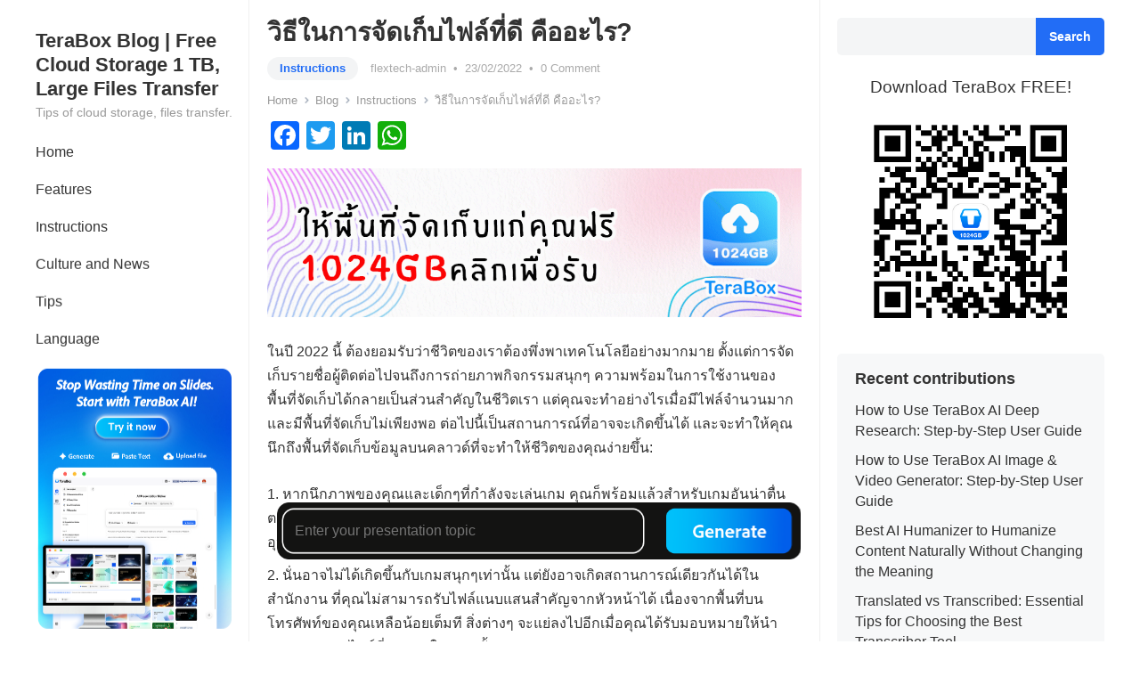

--- FILE ---
content_type: text/html; charset=UTF-8
request_url: https://blog.terabox.com/%E0%B8%A7%E0%B8%B4%E0%B8%98%E0%B8%B5%E0%B9%83%E0%B8%99%E0%B8%81%E0%B8%B2%E0%B8%A3%E0%B8%88%E0%B8%B1%E0%B8%94%E0%B9%80%E0%B8%81%E0%B9%87%E0%B8%9A%E0%B9%84%E0%B8%9F%E0%B8%A5%E0%B9%8C%E0%B8%97%E0%B8%B5/
body_size: 28424
content:
<!DOCTYPE html>
<html lang="en-US" prefix="og: https://ogp.me/ns#">
<head>
<meta charset="UTF-8">
<meta name="viewport" content="width=device-width, initial-scale=1">
<meta name="title" content="วิธีในการจัดเก็บไฟล์ที่ดี คืออะไร?">
<meta name="keywords" content="terabox">
<meta name="description" content="ในปี 2022 นี้ ต้องยอมรับว่าชีวิตของเราต้องพึ่งพาเทคโนโลยีอย่างมากมาย ตั้งแต่การจัดเก็บรายชื่อผู้ติดต่อไปจนถึงการถ่ายภาพกิจกรรมสนุกๆ ความพร้อมในการใช้งานของพื้นที่จัดเก็บได้กลายเป็นส่วนสำคัญในชีวิตเรา แต่คุณจะทำอย่างไรเมื่อมีไฟล์จำนวนมากและมีพื้นที่จัดเก็บไม่เพียงพอ ต่อไปนี้เป็นสถานการณ์ที่อาจจะเกิดขึ้นได้ และจะทำให้คุณนึกถึงพื้นที่จัดเก็บข้อมูลบนคลาวด์ที่จะทำให้ชีวิตของคุณง่ายขึ้น: หากนึกภาพของคุณและเด็กๆที่กำลังจะเล่นเกม คุณก็พร้อมแล้วสำหรับเกมอันน่าตื่นตาตื่นใจ เปิดหูฟังของคุณเลย แต่จู่ๆ การอัปเดตใหม่ก็มาถึง คุณถูกขอให้เพิ่มพื้นที่ว่างบนอุปกรณ์ของคุณ แต่หน่วยความจำเต็มแล้ว และคุณไม่สามารถลบไฟล์สำคัญๆได้ นั่นอาจไม่ได้เกิดขึ้นกับเกมสนุกๆเท่านั้น แต่ยังอาจเกิดสถานการณ์เดียวกันได้ในสำนักงาน ที่คุณไม่สามารถรับไฟล์แนบแสนสำคัญจากหัวหน้าได้ เนื่องจากพื้นที่บนโทรศัพท์ของคุณเหลือน้อยเต็มที สิ่งต่างๆ จะแย่ลงไปอีกเมื่อคุณได้รับมอบหมายให้นำเสนองานจากไฟล์ที่แนบมาในขณะนั้น ช่วงเวลาที่น่าอึดอัดใจและน่าผิดหวังยังคงดำเนินต่อไป เมื่อคุณไม่ได้รับอนุญาตให้ดาวน์โหลดเกมรุ่นใหม่ล่าสุด ซึ่งให้บริการฟรีในช่วงเวลาจำกัดเท่านั้น เนื่องจากอุปกรณ์ของคุณมีพื้นที่เก็บข้อมูลเหลือน้อยมาก ตอนนี้คุณจึงต้องจ่ายเงินเต็มจำนวนเพื่อดาวน์โหลดเกมนี้ที่เปิดให้เล่นฟรีไปเมื่อสองสามวันก่อน และคุณจะไม่ได้รับความสนุกสนานจากเกมนี้เพียงเพราะพื้นที่ว่างไม่เพียงพอ ดังนั้นวิธีที่ดีที่สุดในการจัดเก็บไฟล์คืออะไร? วิธีการแก้ปัญหาการจัดเก็บอย่างเป็นสากล หากคุณเคยประสบปัญหาดังกล่าวในอดีตและต้องการหาวิธีแก้ปัญหาที่ดีกว่าเพื่อจัดเก็บและจัดระเบียบไฟล์และข้อมูลของคุณTeraBox สามารถตอบโจทย์คุณได้อย่างแน่นอน  เป็นที่ทราบกันดีอยู่แล้วว่า เรามอบพื้นที่จัดเก็บข้อมูลฟรี 1 TB สำหรับผู้ใช้ใหม่และหากคุณพอใจกับประสิทธิภาพและคุณสมบัติของบริการ คุณสามารถสมัครใช้งานในระดับพรีเมี่ยมและสะดวกสบายไปกับการจัดเก็บข้อมูลส่วนตัวของคุณไปตลอดอายุการใช้งาน การปกป้องและบันทึกข้อมูลของคุณบนเซิร์ฟเวอร์ที่เชื่อถือได้นั้น... ">
<meta http-equiv="X-UA-Compatible" content="IE=edge">
<meta name="HandheldFriendly" content="true">
<link rel="profile" href="http://gmpg.org/xfn/11">



<!-- Open Graph Meta Tags generated by Blog2Social 699 - https://www.blog2social.com -->
<meta property="og:title" content="วิธีในการจัดเก็บไฟล์ที่ดี คืออะไร?"/>
<meta property="og:description" content="ในปี 2022 นี้ ต้องยอมรับว่าชีวิตของเราต้องพึ่งพาเทคโนโลยีอ"/>
<meta property="og:url" content="https://blog.terabox.com/%E0%B8%A7%E0%B8%B4%E0%B8%98%E0%B8%B5%E0%B9%83%E0%B8%99%E0%B8%81%E0%B8%B2%E0%B8%A3%E0%B8%88%E0%B8%B1%E0%B8%94%E0%B9%80%E0%B8%81%E0%B9%87%E0%B8%9A%E0%B9%84%E0%B8%9F%E0%B8%A5%E0%B9%8C%E0%B8%97%E0%B8%B5/"/>
<meta property="og:image" content="https://blog.terabox.com/wp-content/uploads/2022/02/TH-4.gif"/>
<meta property="og:image:width" content="900"/>
<meta property="og:image:height" content="150"/>
<meta property="og:type" content="article"/>
<meta property="og:article:published_time" content="2022-02-23 10:50:13"/>
<meta property="og:article:modified_time" content="2022-02-23 15:39:50"/>
<meta property="og:article:tag" content="terabox"/>
<!-- Open Graph Meta Tags generated by Blog2Social 699 - https://www.blog2social.com -->

<!-- Twitter Card generated by Blog2Social 699 - https://www.blog2social.com -->
<meta name="twitter:card" content="summary">
<meta name="twitter:title" content="วิธีในการจัดเก็บไฟล์ที่ดี คืออะไร?"/>
<meta name="twitter:description" content="ในปี 2022 นี้ ต้องยอมรับว่าชีวิตของเราต้องพึ่งพาเทคโนโลยีอ"/>
<meta name="twitter:image" content="https://blog.terabox.com/wp-content/uploads/2022/02/TH-4.gif"/>
<!-- Twitter Card generated by Blog2Social 699 - https://www.blog2social.com -->
<meta name="author" content="flextech-admin"/>

<!-- Search Engine Optimization by Rank Math - https://s.rankmath.com/home -->
<title>วิธีในการจัดเก็บไฟล์ที่ดี คืออะไร?</title>
<meta name="description" content="ในปี 2022 นี้ ต้องยอมรับว่าชีวิตของเราต้องพึ่งพาเทคโนโลยีอย่างมากมาย ตั้งแต่การจัดเก็บรายชื่อผู้ติดต่อไปจนถึงการถ่ายภาพกิจกรรมสนุกๆ"/>
<meta name="robots" content="follow, index, max-snippet:-1, max-video-preview:-1, max-image-preview:large"/>
<link rel="canonical" href="https://blog.terabox.com/%e0%b8%a7%e0%b8%b4%e0%b8%98%e0%b8%b5%e0%b9%83%e0%b8%99%e0%b8%81%e0%b8%b2%e0%b8%a3%e0%b8%88%e0%b8%b1%e0%b8%94%e0%b9%80%e0%b8%81%e0%b9%87%e0%b8%9a%e0%b9%84%e0%b8%9f%e0%b8%a5%e0%b9%8c%e0%b8%97%e0%b8%b5/" />
<meta property="og:locale" content="en_US" />
<meta property="og:type" content="article" />
<meta property="og:title" content="วิธีในการจัดเก็บไฟล์ที่ดี คืออะไร?" />
<meta property="og:description" content="ในปี 2022 นี้ ต้องยอมรับว่าชีวิตของเราต้องพึ่งพาเทคโนโลยีอย่างมากมาย ตั้งแต่การจัดเก็บรายชื่อผู้ติดต่อไปจนถึงการถ่ายภาพกิจกรรมสนุกๆ" />
<meta property="og:url" content="https://blog.terabox.com/%e0%b8%a7%e0%b8%b4%e0%b8%98%e0%b8%b5%e0%b9%83%e0%b8%99%e0%b8%81%e0%b8%b2%e0%b8%a3%e0%b8%88%e0%b8%b1%e0%b8%94%e0%b9%80%e0%b8%81%e0%b9%87%e0%b8%9a%e0%b9%84%e0%b8%9f%e0%b8%a5%e0%b9%8c%e0%b8%97%e0%b8%b5/" />
<meta property="og:site_name" content="TeraBox Blog | Free Cloud Storage 1 TB, Large Files Transfer" />
<meta property="article:tag" content="terabox" />
<meta property="article:section" content="Instructions" />
<meta property="og:updated_time" content="2022-02-23T15:39:50+07:00" />
<meta property="og:image" content="https://blog.terabox.com/wp-content/uploads/2022/02/TH-1.gif" />
<meta property="og:image:secure_url" content="https://blog.terabox.com/wp-content/uploads/2022/02/TH-1.gif" />
<meta property="og:image:width" content="900" />
<meta property="og:image:height" content="250" />
<meta property="og:image:alt" content="วิธีในการจัดเก็บไฟล์ที่ดี คืออะไร?" />
<meta property="og:image:type" content="image/gif" />
<meta property="article:published_time" content="2022-02-23T10:50:13+07:00" />
<meta property="article:modified_time" content="2022-02-23T15:39:50+07:00" />
<meta name="twitter:card" content="summary_large_image" />
<meta name="twitter:title" content="วิธีในการจัดเก็บไฟล์ที่ดี คืออะไร?" />
<meta name="twitter:description" content="ในปี 2022 นี้ ต้องยอมรับว่าชีวิตของเราต้องพึ่งพาเทคโนโลยีอย่างมากมาย ตั้งแต่การจัดเก็บรายชื่อผู้ติดต่อไปจนถึงการถ่ายภาพกิจกรรมสนุกๆ" />
<meta name="twitter:image" content="https://blog.terabox.com/wp-content/uploads/2022/02/TH-1.gif" />
<meta name="twitter:label1" content="Written by" />
<meta name="twitter:data1" content="flextech-admin" />
<meta name="twitter:label2" content="Time to read" />
<meta name="twitter:data2" content="Less than a minute" />
<script type="application/ld+json" class="rank-math-schema">{"@context":"https://schema.org","@graph":[{"@type":["Person","Organization"],"@id":"https://blog.terabox.com/#person","name":"flextech"},{"@type":"WebSite","@id":"https://blog.terabox.com/#website","url":"https://blog.terabox.com","name":"flextech","publisher":{"@id":"https://blog.terabox.com/#person"},"inLanguage":"en-US"},{"@type":"ImageObject","@id":"https://blog.terabox.com/wp-content/uploads/2022/02/TH-4.gif","url":"https://blog.terabox.com/wp-content/uploads/2022/02/TH-4.gif","width":"900","height":"150","inLanguage":"en-US"},{"@type":"WebPage","@id":"https://blog.terabox.com/%e0%b8%a7%e0%b8%b4%e0%b8%98%e0%b8%b5%e0%b9%83%e0%b8%99%e0%b8%81%e0%b8%b2%e0%b8%a3%e0%b8%88%e0%b8%b1%e0%b8%94%e0%b9%80%e0%b8%81%e0%b9%87%e0%b8%9a%e0%b9%84%e0%b8%9f%e0%b8%a5%e0%b9%8c%e0%b8%97%e0%b8%b5/#webpage","url":"https://blog.terabox.com/%e0%b8%a7%e0%b8%b4%e0%b8%98%e0%b8%b5%e0%b9%83%e0%b8%99%e0%b8%81%e0%b8%b2%e0%b8%a3%e0%b8%88%e0%b8%b1%e0%b8%94%e0%b9%80%e0%b8%81%e0%b9%87%e0%b8%9a%e0%b9%84%e0%b8%9f%e0%b8%a5%e0%b9%8c%e0%b8%97%e0%b8%b5/","name":"\u0e27\u0e34\u0e18\u0e35\u0e43\u0e19\u0e01\u0e32\u0e23\u0e08\u0e31\u0e14\u0e40\u0e01\u0e47\u0e1a\u0e44\u0e1f\u0e25\u0e4c\u0e17\u0e35\u0e48\u0e14\u0e35 \u0e04\u0e37\u0e2d\u0e2d\u0e30\u0e44\u0e23?","datePublished":"2022-02-23T10:50:13+07:00","dateModified":"2022-02-23T15:39:50+07:00","isPartOf":{"@id":"https://blog.terabox.com/#website"},"primaryImageOfPage":{"@id":"https://blog.terabox.com/wp-content/uploads/2022/02/TH-4.gif"},"inLanguage":"en-US"},{"@type":"Person","@id":"https://blog.terabox.com/author/flextech-admin/","name":"flextech-admin","url":"https://blog.terabox.com/author/flextech-admin/","image":{"@type":"ImageObject","@id":"https://secure.gravatar.com/avatar/ad516503a11cd5ca435acc9bb6523536?s=150&#038;d=mm&#038;r=gforcedefault=1","url":"https://secure.gravatar.com/avatar/ad516503a11cd5ca435acc9bb6523536?s=150&#038;d=mm&#038;r=gforcedefault=1","caption":"flextech-admin","inLanguage":"en-US"},"sameAs":["http://54.199.24.161:8000"]},{"@type":"BlogPosting","headline":"\u0e27\u0e34\u0e18\u0e35\u0e43\u0e19\u0e01\u0e32\u0e23\u0e08\u0e31\u0e14\u0e40\u0e01\u0e47\u0e1a\u0e44\u0e1f\u0e25\u0e4c\u0e17\u0e35\u0e48\u0e14\u0e35 \u0e04\u0e37\u0e2d\u0e2d\u0e30\u0e44\u0e23?","datePublished":"2022-02-23T10:50:13+07:00","dateModified":"2022-02-23T15:39:50+07:00","articleSection":"\u300e\u0e20\u0e32\u0e29\u0e32\u0e44\u0e17\u0e22\u300f, Cloud Storage, File Storage, Instructions, Photo Cloud Storage, Privacy and Security, Remote Upload, Tips, User Stories, Welfare Center, Work","author":{"@id":"https://blog.terabox.com/author/flextech-admin/"},"publisher":{"@id":"https://blog.terabox.com/#person"},"description":"\u0e43\u0e19\u0e1b\u0e35 2022 \u0e19\u0e35\u0e49 \u0e15\u0e49\u0e2d\u0e07\u0e22\u0e2d\u0e21\u0e23\u0e31\u0e1a\u0e27\u0e48\u0e32\u0e0a\u0e35\u0e27\u0e34\u0e15\u0e02\u0e2d\u0e07\u0e40\u0e23\u0e32\u0e15\u0e49\u0e2d\u0e07\u0e1e\u0e36\u0e48\u0e07\u0e1e\u0e32\u0e40\u0e17\u0e04\u0e42\u0e19\u0e42\u0e25\u0e22\u0e35\u0e2d\u0e22\u0e48\u0e32\u0e07\u0e21\u0e32\u0e01\u0e21\u0e32\u0e22 \u0e15\u0e31\u0e49\u0e07\u0e41\u0e15\u0e48\u0e01\u0e32\u0e23\u0e08\u0e31\u0e14\u0e40\u0e01\u0e47\u0e1a\u0e23\u0e32\u0e22\u0e0a\u0e37\u0e48\u0e2d\u0e1c\u0e39\u0e49\u0e15\u0e34\u0e14\u0e15\u0e48\u0e2d\u0e44\u0e1b\u0e08\u0e19\u0e16\u0e36\u0e07\u0e01\u0e32\u0e23\u0e16\u0e48\u0e32\u0e22\u0e20\u0e32\u0e1e\u0e01\u0e34\u0e08\u0e01\u0e23\u0e23\u0e21\u0e2a\u0e19\u0e38\u0e01\u0e46","name":"\u0e27\u0e34\u0e18\u0e35\u0e43\u0e19\u0e01\u0e32\u0e23\u0e08\u0e31\u0e14\u0e40\u0e01\u0e47\u0e1a\u0e44\u0e1f\u0e25\u0e4c\u0e17\u0e35\u0e48\u0e14\u0e35 \u0e04\u0e37\u0e2d\u0e2d\u0e30\u0e44\u0e23?","@id":"https://blog.terabox.com/%e0%b8%a7%e0%b8%b4%e0%b8%98%e0%b8%b5%e0%b9%83%e0%b8%99%e0%b8%81%e0%b8%b2%e0%b8%a3%e0%b8%88%e0%b8%b1%e0%b8%94%e0%b9%80%e0%b8%81%e0%b9%87%e0%b8%9a%e0%b9%84%e0%b8%9f%e0%b8%a5%e0%b9%8c%e0%b8%97%e0%b8%b5/#richSnippet","isPartOf":{"@id":"https://blog.terabox.com/%e0%b8%a7%e0%b8%b4%e0%b8%98%e0%b8%b5%e0%b9%83%e0%b8%99%e0%b8%81%e0%b8%b2%e0%b8%a3%e0%b8%88%e0%b8%b1%e0%b8%94%e0%b9%80%e0%b8%81%e0%b9%87%e0%b8%9a%e0%b9%84%e0%b8%9f%e0%b8%a5%e0%b9%8c%e0%b8%97%e0%b8%b5/#webpage"},"image":{"@id":"https://blog.terabox.com/wp-content/uploads/2022/02/TH-4.gif"},"inLanguage":"en-US","mainEntityOfPage":{"@id":"https://blog.terabox.com/%e0%b8%a7%e0%b8%b4%e0%b8%98%e0%b8%b5%e0%b9%83%e0%b8%99%e0%b8%81%e0%b8%b2%e0%b8%a3%e0%b8%88%e0%b8%b1%e0%b8%94%e0%b9%80%e0%b8%81%e0%b9%87%e0%b8%9a%e0%b9%84%e0%b8%9f%e0%b8%a5%e0%b9%8c%e0%b8%97%e0%b8%b5/#webpage"}}]}</script>
<!-- /Rank Math WordPress SEO plugin -->

<link rel='dns-prefetch' href='//static.addtoany.com' />

<link rel='stylesheet' id='wp-block-library-css' href='https://blog.terabox.com/wp-includes/css/dist/block-library/style.min.css?ver=6.2.2' type='text/css' media='all' />
<style id='wp-block-library-theme-inline-css' type='text/css'>
.wp-block-audio figcaption{color:#555;font-size:13px;text-align:center}.is-dark-theme .wp-block-audio figcaption{color:hsla(0,0%,100%,.65)}.wp-block-audio{margin:0 0 1em}.wp-block-code{border:1px solid #ccc;border-radius:4px;font-family:Menlo,Consolas,monaco,monospace;padding:.8em 1em}.wp-block-embed figcaption{color:#555;font-size:13px;text-align:center}.is-dark-theme .wp-block-embed figcaption{color:hsla(0,0%,100%,.65)}.wp-block-embed{margin:0 0 1em}.blocks-gallery-caption{color:#555;font-size:13px;text-align:center}.is-dark-theme .blocks-gallery-caption{color:hsla(0,0%,100%,.65)}.wp-block-image figcaption{color:#555;font-size:13px;text-align:center}.is-dark-theme .wp-block-image figcaption{color:hsla(0,0%,100%,.65)}.wp-block-image{margin:0 0 1em}.wp-block-pullquote{border-bottom:4px solid;border-top:4px solid;color:currentColor;margin-bottom:1.75em}.wp-block-pullquote cite,.wp-block-pullquote footer,.wp-block-pullquote__citation{color:currentColor;font-size:.8125em;font-style:normal;text-transform:uppercase}.wp-block-quote{border-left:.25em solid;margin:0 0 1.75em;padding-left:1em}.wp-block-quote cite,.wp-block-quote footer{color:currentColor;font-size:.8125em;font-style:normal;position:relative}.wp-block-quote.has-text-align-right{border-left:none;border-right:.25em solid;padding-left:0;padding-right:1em}.wp-block-quote.has-text-align-center{border:none;padding-left:0}.wp-block-quote.is-large,.wp-block-quote.is-style-large,.wp-block-quote.is-style-plain{border:none}.wp-block-search .wp-block-search__label{font-weight:700}.wp-block-search__button{border:1px solid #ccc;padding:.375em .625em}:where(.wp-block-group.has-background){padding:1.25em 2.375em}.wp-block-separator.has-css-opacity{opacity:.4}.wp-block-separator{border:none;border-bottom:2px solid;margin-left:auto;margin-right:auto}.wp-block-separator.has-alpha-channel-opacity{opacity:1}.wp-block-separator:not(.is-style-wide):not(.is-style-dots){width:100px}.wp-block-separator.has-background:not(.is-style-dots){border-bottom:none;height:1px}.wp-block-separator.has-background:not(.is-style-wide):not(.is-style-dots){height:2px}.wp-block-table{margin:0 0 1em}.wp-block-table td,.wp-block-table th{word-break:normal}.wp-block-table figcaption{color:#555;font-size:13px;text-align:center}.is-dark-theme .wp-block-table figcaption{color:hsla(0,0%,100%,.65)}.wp-block-video figcaption{color:#555;font-size:13px;text-align:center}.is-dark-theme .wp-block-video figcaption{color:hsla(0,0%,100%,.65)}.wp-block-video{margin:0 0 1em}.wp-block-template-part.has-background{margin-bottom:0;margin-top:0;padding:1.25em 2.375em}
</style>
<link rel='stylesheet' id='classic-theme-styles-css' href='https://blog.terabox.com/wp-includes/css/classic-themes.min.css?ver=6.2.2' type='text/css' media='all' />
<style id='global-styles-inline-css' type='text/css'>
body{--wp--preset--color--black: #000000;--wp--preset--color--cyan-bluish-gray: #abb8c3;--wp--preset--color--white: #ffffff;--wp--preset--color--pale-pink: #f78da7;--wp--preset--color--vivid-red: #cf2e2e;--wp--preset--color--luminous-vivid-orange: #ff6900;--wp--preset--color--luminous-vivid-amber: #fcb900;--wp--preset--color--light-green-cyan: #7bdcb5;--wp--preset--color--vivid-green-cyan: #00d084;--wp--preset--color--pale-cyan-blue: #8ed1fc;--wp--preset--color--vivid-cyan-blue: #0693e3;--wp--preset--color--vivid-purple: #9b51e0;--wp--preset--gradient--vivid-cyan-blue-to-vivid-purple: linear-gradient(135deg,rgba(6,147,227,1) 0%,rgb(155,81,224) 100%);--wp--preset--gradient--light-green-cyan-to-vivid-green-cyan: linear-gradient(135deg,rgb(122,220,180) 0%,rgb(0,208,130) 100%);--wp--preset--gradient--luminous-vivid-amber-to-luminous-vivid-orange: linear-gradient(135deg,rgba(252,185,0,1) 0%,rgba(255,105,0,1) 100%);--wp--preset--gradient--luminous-vivid-orange-to-vivid-red: linear-gradient(135deg,rgba(255,105,0,1) 0%,rgb(207,46,46) 100%);--wp--preset--gradient--very-light-gray-to-cyan-bluish-gray: linear-gradient(135deg,rgb(238,238,238) 0%,rgb(169,184,195) 100%);--wp--preset--gradient--cool-to-warm-spectrum: linear-gradient(135deg,rgb(74,234,220) 0%,rgb(151,120,209) 20%,rgb(207,42,186) 40%,rgb(238,44,130) 60%,rgb(251,105,98) 80%,rgb(254,248,76) 100%);--wp--preset--gradient--blush-light-purple: linear-gradient(135deg,rgb(255,206,236) 0%,rgb(152,150,240) 100%);--wp--preset--gradient--blush-bordeaux: linear-gradient(135deg,rgb(254,205,165) 0%,rgb(254,45,45) 50%,rgb(107,0,62) 100%);--wp--preset--gradient--luminous-dusk: linear-gradient(135deg,rgb(255,203,112) 0%,rgb(199,81,192) 50%,rgb(65,88,208) 100%);--wp--preset--gradient--pale-ocean: linear-gradient(135deg,rgb(255,245,203) 0%,rgb(182,227,212) 50%,rgb(51,167,181) 100%);--wp--preset--gradient--electric-grass: linear-gradient(135deg,rgb(202,248,128) 0%,rgb(113,206,126) 100%);--wp--preset--gradient--midnight: linear-gradient(135deg,rgb(2,3,129) 0%,rgb(40,116,252) 100%);--wp--preset--duotone--dark-grayscale: url('#wp-duotone-dark-grayscale');--wp--preset--duotone--grayscale: url('#wp-duotone-grayscale');--wp--preset--duotone--purple-yellow: url('#wp-duotone-purple-yellow');--wp--preset--duotone--blue-red: url('#wp-duotone-blue-red');--wp--preset--duotone--midnight: url('#wp-duotone-midnight');--wp--preset--duotone--magenta-yellow: url('#wp-duotone-magenta-yellow');--wp--preset--duotone--purple-green: url('#wp-duotone-purple-green');--wp--preset--duotone--blue-orange: url('#wp-duotone-blue-orange');--wp--preset--font-size--small: 13px;--wp--preset--font-size--medium: 20px;--wp--preset--font-size--large: 36px;--wp--preset--font-size--x-large: 42px;--wp--preset--spacing--20: 0.44rem;--wp--preset--spacing--30: 0.67rem;--wp--preset--spacing--40: 1rem;--wp--preset--spacing--50: 1.5rem;--wp--preset--spacing--60: 2.25rem;--wp--preset--spacing--70: 3.38rem;--wp--preset--spacing--80: 5.06rem;--wp--preset--shadow--natural: 6px 6px 9px rgba(0, 0, 0, 0.2);--wp--preset--shadow--deep: 12px 12px 50px rgba(0, 0, 0, 0.4);--wp--preset--shadow--sharp: 6px 6px 0px rgba(0, 0, 0, 0.2);--wp--preset--shadow--outlined: 6px 6px 0px -3px rgba(255, 255, 255, 1), 6px 6px rgba(0, 0, 0, 1);--wp--preset--shadow--crisp: 6px 6px 0px rgba(0, 0, 0, 1);}:where(.is-layout-flex){gap: 0.5em;}body .is-layout-flow > .alignleft{float: left;margin-inline-start: 0;margin-inline-end: 2em;}body .is-layout-flow > .alignright{float: right;margin-inline-start: 2em;margin-inline-end: 0;}body .is-layout-flow > .aligncenter{margin-left: auto !important;margin-right: auto !important;}body .is-layout-constrained > .alignleft{float: left;margin-inline-start: 0;margin-inline-end: 2em;}body .is-layout-constrained > .alignright{float: right;margin-inline-start: 2em;margin-inline-end: 0;}body .is-layout-constrained > .aligncenter{margin-left: auto !important;margin-right: auto !important;}body .is-layout-constrained > :where(:not(.alignleft):not(.alignright):not(.alignfull)){max-width: var(--wp--style--global--content-size);margin-left: auto !important;margin-right: auto !important;}body .is-layout-constrained > .alignwide{max-width: var(--wp--style--global--wide-size);}body .is-layout-flex{display: flex;}body .is-layout-flex{flex-wrap: wrap;align-items: center;}body .is-layout-flex > *{margin: 0;}:where(.wp-block-columns.is-layout-flex){gap: 2em;}.has-black-color{color: var(--wp--preset--color--black) !important;}.has-cyan-bluish-gray-color{color: var(--wp--preset--color--cyan-bluish-gray) !important;}.has-white-color{color: var(--wp--preset--color--white) !important;}.has-pale-pink-color{color: var(--wp--preset--color--pale-pink) !important;}.has-vivid-red-color{color: var(--wp--preset--color--vivid-red) !important;}.has-luminous-vivid-orange-color{color: var(--wp--preset--color--luminous-vivid-orange) !important;}.has-luminous-vivid-amber-color{color: var(--wp--preset--color--luminous-vivid-amber) !important;}.has-light-green-cyan-color{color: var(--wp--preset--color--light-green-cyan) !important;}.has-vivid-green-cyan-color{color: var(--wp--preset--color--vivid-green-cyan) !important;}.has-pale-cyan-blue-color{color: var(--wp--preset--color--pale-cyan-blue) !important;}.has-vivid-cyan-blue-color{color: var(--wp--preset--color--vivid-cyan-blue) !important;}.has-vivid-purple-color{color: var(--wp--preset--color--vivid-purple) !important;}.has-black-background-color{background-color: var(--wp--preset--color--black) !important;}.has-cyan-bluish-gray-background-color{background-color: var(--wp--preset--color--cyan-bluish-gray) !important;}.has-white-background-color{background-color: var(--wp--preset--color--white) !important;}.has-pale-pink-background-color{background-color: var(--wp--preset--color--pale-pink) !important;}.has-vivid-red-background-color{background-color: var(--wp--preset--color--vivid-red) !important;}.has-luminous-vivid-orange-background-color{background-color: var(--wp--preset--color--luminous-vivid-orange) !important;}.has-luminous-vivid-amber-background-color{background-color: var(--wp--preset--color--luminous-vivid-amber) !important;}.has-light-green-cyan-background-color{background-color: var(--wp--preset--color--light-green-cyan) !important;}.has-vivid-green-cyan-background-color{background-color: var(--wp--preset--color--vivid-green-cyan) !important;}.has-pale-cyan-blue-background-color{background-color: var(--wp--preset--color--pale-cyan-blue) !important;}.has-vivid-cyan-blue-background-color{background-color: var(--wp--preset--color--vivid-cyan-blue) !important;}.has-vivid-purple-background-color{background-color: var(--wp--preset--color--vivid-purple) !important;}.has-black-border-color{border-color: var(--wp--preset--color--black) !important;}.has-cyan-bluish-gray-border-color{border-color: var(--wp--preset--color--cyan-bluish-gray) !important;}.has-white-border-color{border-color: var(--wp--preset--color--white) !important;}.has-pale-pink-border-color{border-color: var(--wp--preset--color--pale-pink) !important;}.has-vivid-red-border-color{border-color: var(--wp--preset--color--vivid-red) !important;}.has-luminous-vivid-orange-border-color{border-color: var(--wp--preset--color--luminous-vivid-orange) !important;}.has-luminous-vivid-amber-border-color{border-color: var(--wp--preset--color--luminous-vivid-amber) !important;}.has-light-green-cyan-border-color{border-color: var(--wp--preset--color--light-green-cyan) !important;}.has-vivid-green-cyan-border-color{border-color: var(--wp--preset--color--vivid-green-cyan) !important;}.has-pale-cyan-blue-border-color{border-color: var(--wp--preset--color--pale-cyan-blue) !important;}.has-vivid-cyan-blue-border-color{border-color: var(--wp--preset--color--vivid-cyan-blue) !important;}.has-vivid-purple-border-color{border-color: var(--wp--preset--color--vivid-purple) !important;}.has-vivid-cyan-blue-to-vivid-purple-gradient-background{background: var(--wp--preset--gradient--vivid-cyan-blue-to-vivid-purple) !important;}.has-light-green-cyan-to-vivid-green-cyan-gradient-background{background: var(--wp--preset--gradient--light-green-cyan-to-vivid-green-cyan) !important;}.has-luminous-vivid-amber-to-luminous-vivid-orange-gradient-background{background: var(--wp--preset--gradient--luminous-vivid-amber-to-luminous-vivid-orange) !important;}.has-luminous-vivid-orange-to-vivid-red-gradient-background{background: var(--wp--preset--gradient--luminous-vivid-orange-to-vivid-red) !important;}.has-very-light-gray-to-cyan-bluish-gray-gradient-background{background: var(--wp--preset--gradient--very-light-gray-to-cyan-bluish-gray) !important;}.has-cool-to-warm-spectrum-gradient-background{background: var(--wp--preset--gradient--cool-to-warm-spectrum) !important;}.has-blush-light-purple-gradient-background{background: var(--wp--preset--gradient--blush-light-purple) !important;}.has-blush-bordeaux-gradient-background{background: var(--wp--preset--gradient--blush-bordeaux) !important;}.has-luminous-dusk-gradient-background{background: var(--wp--preset--gradient--luminous-dusk) !important;}.has-pale-ocean-gradient-background{background: var(--wp--preset--gradient--pale-ocean) !important;}.has-electric-grass-gradient-background{background: var(--wp--preset--gradient--electric-grass) !important;}.has-midnight-gradient-background{background: var(--wp--preset--gradient--midnight) !important;}.has-small-font-size{font-size: var(--wp--preset--font-size--small) !important;}.has-medium-font-size{font-size: var(--wp--preset--font-size--medium) !important;}.has-large-font-size{font-size: var(--wp--preset--font-size--large) !important;}.has-x-large-font-size{font-size: var(--wp--preset--font-size--x-large) !important;}
.wp-block-navigation a:where(:not(.wp-element-button)){color: inherit;}
:where(.wp-block-columns.is-layout-flex){gap: 2em;}
.wp-block-pullquote{font-size: 1.5em;line-height: 1.6;}
</style>
<link rel='stylesheet' id='wp-user-profile-avatar-frontend-css' href='https://blog.terabox.com/wp-content/plugins/wp-user-profile-avatar/assets/css/frontend.min.css?ver=6.2.2' type='text/css' media='all' />
<link rel='stylesheet' id='ez-toc-css' href='https://blog.terabox.com/wp-content/plugins/easy-table-of-contents/assets/css/screen.min.css?ver=2.0.71' type='text/css' media='all' />
<style id='ez-toc-inline-css' type='text/css'>
div#ez-toc-container .ez-toc-title {font-size: 120%;}div#ez-toc-container .ez-toc-title {font-weight: 500;}div#ez-toc-container ul li {font-size: 95%;}div#ez-toc-container ul li {font-weight: 500;}div#ez-toc-container nav ul ul li {font-size: 90%;}div#ez-toc-container {background: #f4f5ff;border: 1px solid #f4f5ff;width: 100%;}div#ez-toc-container p.ez-toc-title , #ez-toc-container .ez_toc_custom_title_icon , #ez-toc-container .ez_toc_custom_toc_icon {color: #272e62;}div#ez-toc-container ul.ez-toc-list a {color: #272e62;}div#ez-toc-container ul.ez-toc-list a:hover {color: #272e62;}div#ez-toc-container ul.ez-toc-list a:visited {color: #272e62;}
</style>

<link rel='stylesheet' id='enjoyblog-style-css' href='https://blog.terabox.com/wp-content/themes/enjoyblog/style.css?ver=20211101' type='text/css' media='all' />
<link rel='stylesheet' id='enjoyblog-responsive-style-css' href='https://blog.terabox.com/wp-content/themes/enjoyblog/responsive.css?ver=20211101' type='text/css' media='all' />
<link rel='stylesheet' id='font-awesome-style-css' href='https://blog.terabox.com/wp-content/themes/enjoyblog/assets/css/font-awesome.css?ver=20211101' type='text/css' media='all' />
<link rel='stylesheet' id='genericons-style-css' href='https://blog.terabox.com/wp-content/themes/enjoyblog/genericons/genericons.css?ver=6.2.2' type='text/css' media='all' />
<link rel='stylesheet' id='editor-btn-style-css' href='https://blog.terabox.com/wp-content/themes/enjoyblog/assets/css/editor-btn-style.css?ver=202509115' type='text/css' media='all' />
<link rel='stylesheet' id='addtoany-css' href='https://blog.terabox.com/wp-content/plugins/add-to-any/addtoany.min.css?ver=1.16' type='text/css' media='all' />
<script type='text/javascript' id='addtoany-core-js-before'>
window.a2a_config=window.a2a_config||{};a2a_config.callbacks=[];a2a_config.overlays=[];a2a_config.templates={};
</script>
<script type='text/javascript' async src='https://static.addtoany.com/menu/page.js' id='addtoany-core-js'></script>
<script type='text/javascript' src='https://blog.terabox.com/wp-includes/js/jquery/jquery.min.js?ver=3.6.4' id='jquery-core-js'></script>
<script type='text/javascript' async src='https://blog.terabox.com/wp-content/plugins/add-to-any/addtoany.min.js?ver=1.1' id='addtoany-jquery-js'></script>
<link rel="alternate" type="application/ld+json" href="https://blog.terabox.com/%E0%B8%A7%E0%B8%B4%E0%B8%98%E0%B8%B5%E0%B9%83%E0%B8%99%E0%B8%81%E0%B8%B2%E0%B8%A3%E0%B8%88%E0%B8%B1%E0%B8%94%E0%B9%80%E0%B8%81%E0%B9%87%E0%B8%9A%E0%B9%84%E0%B8%9F%E0%B8%A5%E0%B9%8C%E0%B8%97%E0%B8%B5/?format=application/ld+json" title="Structured Descriptor Document (JSON-LD format)"><script type="application/ld+json" data-schema="1274-post-Default">{"@context":"https:\/\/schema.org\/","@type":"BlogPosting","@id":"https:\/\/blog.terabox.com\/%e0%b8%a7%e0%b8%b4%e0%b8%98%e0%b8%b5%e0%b9%83%e0%b8%99%e0%b8%81%e0%b8%b2%e0%b8%a3%e0%b8%88%e0%b8%b1%e0%b8%94%e0%b9%80%e0%b8%81%e0%b9%87%e0%b8%9a%e0%b9%84%e0%b8%9f%e0%b8%a5%e0%b9%8c%e0%b8%97%e0%b8%b5\/#BlogPosting","mainEntityOfPage":"https:\/\/blog.terabox.com\/%e0%b8%a7%e0%b8%b4%e0%b8%98%e0%b8%b5%e0%b9%83%e0%b8%99%e0%b8%81%e0%b8%b2%e0%b8%a3%e0%b8%88%e0%b8%b1%e0%b8%94%e0%b9%80%e0%b8%81%e0%b9%87%e0%b8%9a%e0%b9%84%e0%b8%9f%e0%b8%a5%e0%b9%8c%e0%b8%97%e0%b8%b5\/","headline":"\u0e27\u0e34\u0e18\u0e35\u0e43\u0e19\u0e01\u0e32\u0e23\u0e08\u0e31\u0e14\u0e40\u0e01\u0e47\u0e1a\u0e44\u0e1f\u0e25\u0e4c\u0e17\u0e35\u0e48\u0e14\u0e35 \u0e04\u0e37\u0e2d\u0e2d\u0e30\u0e44\u0e23?","name":"\u0e27\u0e34\u0e18\u0e35\u0e43\u0e19\u0e01\u0e32\u0e23\u0e08\u0e31\u0e14\u0e40\u0e01\u0e47\u0e1a\u0e44\u0e1f\u0e25\u0e4c\u0e17\u0e35\u0e48\u0e14\u0e35 \u0e04\u0e37\u0e2d\u0e2d\u0e30\u0e44\u0e23?","description":"\u0e43\u0e19\u0e1b\u0e35 2022 \u0e19\u0e35\u0e49 \u0e15\u0e49\u0e2d\u0e07\u0e22\u0e2d\u0e21\u0e23\u0e31\u0e1a\u0e27\u0e48\u0e32\u0e0a\u0e35\u0e27\u0e34\u0e15\u0e02\u0e2d\u0e07\u0e40\u0e23\u0e32\u0e15\u0e49\u0e2d\u0e07\u0e1e\u0e36\u0e48\u0e07\u0e1e\u0e32\u0e40\u0e17\u0e04\u0e42\u0e19\u0e42\u0e25\u0e22\u0e35\u0e2d\u0e22\u0e48\u0e32\u0e07\u0e21\u0e32\u0e01\u0e21\u0e32\u0e22 \u0e15\u0e31\u0e49\u0e07\u0e41\u0e15\u0e48\u0e01\u0e32\u0e23\u0e08\u0e31\u0e14\u0e40\u0e01\u0e47\u0e1a\u0e23\u0e32\u0e22\u0e0a\u0e37\u0e48\u0e2d\u0e1c\u0e39\u0e49\u0e15\u0e34\u0e14\u0e15\u0e48\u0e2d\u0e44\u0e1b\u0e08\u0e19\u0e16\u0e36\u0e07\u0e01\u0e32\u0e23\u0e16\u0e48\u0e32\u0e22\u0e20\u0e32\u0e1e\u0e01\u0e34\u0e08\u0e01\u0e23\u0e23\u0e21\u0e2a\u0e19\u0e38\u0e01\u0e46 \u0e04\u0e27\u0e32\u0e21\u0e1e\u0e23\u0e49\u0e2d\u0e21\u0e43\u0e19\u0e01\u0e32\u0e23\u0e43\u0e0a\u0e49\u0e07\u0e32\u0e19\u0e02\u0e2d\u0e07\u0e1e\u0e37\u0e49\u0e19\u0e17\u0e35\u0e48\u0e08\u0e31\u0e14\u0e40\u0e01\u0e47\u0e1a\u0e44\u0e14\u0e49\u0e01\u0e25\u0e32\u0e22\u0e40\u0e1b\u0e47\u0e19\u0e2a\u0e48\u0e27\u0e19\u0e2a\u0e33\u0e04\u0e31\u0e0d\u0e43\u0e19\u0e0a\u0e35\u0e27\u0e34\u0e15\u0e40\u0e23\u0e32 \u0e41\u0e15\u0e48\u0e04\u0e38\u0e13\u0e08\u0e30\u0e17\u0e33\u0e2d\u0e22\u0e48\u0e32\u0e07\u0e44\u0e23\u0e40\u0e21\u0e37\u0e48\u0e2d\u0e21\u0e35\u0e44\u0e1f\u0e25\u0e4c\u0e08\u0e33\u0e19\u0e27\u0e19\u0e21\u0e32\u0e01\u0e41\u0e25\u0e30\u0e21\u0e35\u0e1e\u0e37\u0e49\u0e19\u0e17\u0e35\u0e48\u0e08\u0e31\u0e14\u0e40\u0e01\u0e47\u0e1a\u0e44\u0e21\u0e48\u0e40\u0e1e\u0e35\u0e22\u0e07\u0e1e\u0e2d \u0e15\u0e48\u0e2d\u0e44\u0e1b\u0e19\u0e35\u0e49\u0e40\u0e1b\u0e47\u0e19\u0e2a\u0e16\u0e32\u0e19\u0e01\u0e32\u0e23\u0e13\u0e4c\u0e17\u0e35\u0e48\u0e2d\u0e32\u0e08\u0e08\u0e30\u0e40\u0e01\u0e34\u0e14\u0e02\u0e36\u0e49\u0e19\u0e44\u0e14\u0e49 \u0e41\u0e25\u0e30\u0e08\u0e30\u0e17\u0e33\u0e43\u0e2b\u0e49\u0e04\u0e38\u0e13\u0e19\u0e36\u0e01\u0e16\u0e36\u0e07\u0e1e\u0e37\u0e49\u0e19\u0e17\u0e35\u0e48\u0e08\u0e31\u0e14\u0e40\u0e01\u0e47\u0e1a\u0e02\u0e49\u0e2d\u0e21\u0e39\u0e25\u0e1a\u0e19\u0e04\u0e25\u0e32\u0e27\u0e14\u0e4c\u0e17\u0e35\u0e48\u0e08\u0e30\u0e17\u0e33\u0e43\u0e2b\u0e49\u0e0a\u0e35\u0e27\u0e34\u0e15\u0e02\u0e2d\u0e07\u0e04\u0e38\u0e13\u0e07\u0e48\u0e32\u0e22\u0e02\u0e36\u0e49\u0e19: \u0e2b\u0e32\u0e01\u0e19\u0e36\u0e01\u0e20\u0e32\u0e1e\u0e02\u0e2d\u0e07\u0e04\u0e38\u0e13\u0e41\u0e25\u0e30\u0e40\u0e14\u0e47\u0e01\u0e46\u0e17\u0e35\u0e48\u0e01\u0e33\u0e25\u0e31\u0e07\u0e08\u0e30\u0e40\u0e25\u0e48\u0e19\u0e40\u0e01\u0e21 \u0e04\u0e38\u0e13\u0e01\u0e47\u0e1e\u0e23\u0e49\u0e2d\u0e21\u0e41\u0e25\u0e49\u0e27\u0e2a\u0e33\u0e2b\u0e23\u0e31\u0e1a\u0e40\u0e01\u0e21\u0e2d\u0e31\u0e19\u0e19\u0e48\u0e32\u0e15\u0e37\u0e48\u0e19\u0e15\u0e32\u0e15\u0e37\u0e48\u0e19\u0e43\u0e08 \u0e40\u0e1b\u0e34\u0e14\u0e2b\u0e39\u0e1f\u0e31\u0e07\u0e02\u0e2d\u0e07\u0e04\u0e38\u0e13\u0e40\u0e25\u0e22 \u0e41\u0e15\u0e48\u0e08\u0e39\u0e48\u0e46 \u0e01\u0e32\u0e23\u0e2d\u0e31\u0e1b\u0e40\u0e14\u0e15\u0e43\u0e2b\u0e21\u0e48\u0e01\u0e47\u0e21\u0e32\u0e16\u0e36\u0e07 \u0e04\u0e38\u0e13\u0e16\u0e39\u0e01\u0e02\u0e2d\u0e43\u0e2b\u0e49\u0e40\u0e1e\u0e34\u0e48\u0e21\u0e1e\u0e37\u0e49\u0e19\u0e17\u0e35\u0e48\u0e27\u0e48\u0e32\u0e07\u0e1a\u0e19\u0e2d\u0e38\u0e1b\u0e01\u0e23\u0e13\u0e4c\u0e02\u0e2d\u0e07\u0e04\u0e38\u0e13 \u0e41\u0e15\u0e48\u0e2b\u0e19\u0e48\u0e27\u0e22\u0e04\u0e27\u0e32\u0e21\u0e08\u0e33\u0e40\u0e15\u0e47\u0e21\u0e41\u0e25\u0e49\u0e27 \u0e41\u0e25\u0e30\u0e04\u0e38\u0e13\u0e44\u0e21\u0e48\u0e2a\u0e32\u0e21\u0e32\u0e23\u0e16\u0e25\u0e1a\u0e44\u0e1f\u0e25\u0e4c\u0e2a\u0e33\u0e04\u0e31\u0e0d\u0e46\u0e44\u0e14\u0e49 \u0e19\u0e31\u0e48\u0e19\u0e2d\u0e32\u0e08\u0e44\u0e21\u0e48\u0e44\u0e14\u0e49\u0e40\u0e01\u0e34\u0e14\u0e02\u0e36\u0e49\u0e19\u0e01\u0e31\u0e1a\u0e40\u0e01\u0e21\u0e2a\u0e19\u0e38\u0e01\u0e46\u0e40\u0e17\u0e48\u0e32\u0e19\u0e31\u0e49\u0e19 \u0e41\u0e15\u0e48\u0e22\u0e31\u0e07\u0e2d\u0e32\u0e08\u0e40\u0e01\u0e34\u0e14\u0e2a\u0e16\u0e32\u0e19\u0e01\u0e32\u0e23\u0e13\u0e4c\u0e40\u0e14\u0e35\u0e22\u0e27\u0e01\u0e31\u0e19\u0e44\u0e14\u0e49\u0e43\u0e19\u0e2a\u0e33\u0e19\u0e31\u0e01\u0e07\u0e32\u0e19 \u0e17\u0e35\u0e48\u0e04\u0e38\u0e13\u0e44\u0e21\u0e48\u0e2a\u0e32\u0e21\u0e32\u0e23\u0e16\u0e23\u0e31\u0e1a\u0e44\u0e1f\u0e25\u0e4c\u0e41\u0e19\u0e1a\u0e41\u0e2a\u0e19\u0e2a\u0e33\u0e04\u0e31\u0e0d\u0e08\u0e32\u0e01\u0e2b\u0e31\u0e27\u0e2b\u0e19\u0e49\u0e32\u0e44\u0e14\u0e49 \u0e40\u0e19\u0e37\u0e48\u0e2d\u0e07\u0e08\u0e32\u0e01\u0e1e\u0e37\u0e49\u0e19\u0e17\u0e35\u0e48\u0e1a\u0e19\u0e42\u0e17\u0e23\u0e28\u0e31\u0e1e\u0e17\u0e4c\u0e02\u0e2d\u0e07\u0e04\u0e38\u0e13\u0e40\u0e2b\u0e25\u0e37\u0e2d\u0e19\u0e49\u0e2d\u0e22\u0e40\u0e15\u0e47\u0e21\u0e17\u0e35 \u0e2a\u0e34\u0e48\u0e07\u0e15\u0e48\u0e32\u0e07\u0e46 \u0e08\u0e30\u0e41\u0e22\u0e48\u0e25\u0e07\u0e44\u0e1b\u0e2d\u0e35\u0e01\u0e40\u0e21\u0e37\u0e48\u0e2d\u0e04\u0e38\u0e13\u0e44\u0e14\u0e49\u0e23\u0e31\u0e1a\u0e21\u0e2d\u0e1a\u0e2b\u0e21\u0e32\u0e22\u0e43\u0e2b\u0e49\u0e19\u0e33\u0e40\u0e2a\u0e19\u0e2d\u0e07\u0e32\u0e19\u0e08\u0e32\u0e01\u0e44\u0e1f\u0e25\u0e4c\u0e17\u0e35\u0e48\u0e41\u0e19\u0e1a\u0e21\u0e32\u0e43\u0e19\u0e02\u0e13\u0e30\u0e19\u0e31\u0e49\u0e19 \u0e0a\u0e48\u0e27\u0e07\u0e40\u0e27\u0e25\u0e32\u0e17\u0e35\u0e48\u0e19\u0e48\u0e32\u0e2d\u0e36\u0e14\u0e2d\u0e31\u0e14\u0e43\u0e08\u0e41\u0e25\u0e30\u0e19\u0e48\u0e32\u0e1c\u0e34\u0e14\u0e2b\u0e27\u0e31\u0e07\u0e22\u0e31\u0e07\u0e04\u0e07\u0e14\u0e33\u0e40\u0e19\u0e34\u0e19\u0e15\u0e48\u0e2d\u0e44\u0e1b \u0e40\u0e21\u0e37\u0e48\u0e2d\u0e04\u0e38\u0e13\u0e44\u0e21\u0e48\u0e44\u0e14\u0e49\u0e23\u0e31\u0e1a\u0e2d\u0e19\u0e38\u0e0d\u0e32\u0e15\u0e43\u0e2b\u0e49\u0e14\u0e32\u0e27\u0e19\u0e4c\u0e42\u0e2b\u0e25\u0e14\u0e40\u0e01\u0e21\u0e23\u0e38\u0e48\u0e19\u0e43\u0e2b\u0e21\u0e48\u0e25\u0e48\u0e32\u0e2a\u0e38\u0e14 \u0e0b\u0e36\u0e48\u0e07\u0e43\u0e2b\u0e49\u0e1a\u0e23\u0e34\u0e01\u0e32\u0e23\u0e1f\u0e23\u0e35\u0e43\u0e19\u0e0a\u0e48\u0e27\u0e07\u0e40\u0e27\u0e25\u0e32\u0e08\u0e33\u0e01\u0e31\u0e14\u0e40\u0e17\u0e48\u0e32\u0e19\u0e31\u0e49\u0e19 \u0e40\u0e19\u0e37\u0e48\u0e2d\u0e07\u0e08\u0e32\u0e01\u0e2d\u0e38\u0e1b\u0e01\u0e23\u0e13\u0e4c\u0e02\u0e2d\u0e07\u0e04\u0e38\u0e13\u0e21\u0e35\u0e1e\u0e37\u0e49\u0e19\u0e17\u0e35\u0e48\u0e40\u0e01\u0e47\u0e1a\u0e02\u0e49\u0e2d\u0e21\u0e39\u0e25\u0e40\u0e2b\u0e25\u0e37\u0e2d\u0e19\u0e49\u0e2d\u0e22\u0e21\u0e32\u0e01 \u0e15\u0e2d\u0e19\u0e19\u0e35\u0e49\u0e04\u0e38\u0e13\u0e08\u0e36\u0e07\u0e15\u0e49\u0e2d\u0e07\u0e08\u0e48\u0e32\u0e22\u0e40\u0e07\u0e34\u0e19\u0e40\u0e15\u0e47\u0e21\u0e08\u0e33\u0e19\u0e27\u0e19\u0e40\u0e1e\u0e37\u0e48\u0e2d\u0e14\u0e32\u0e27\u0e19\u0e4c\u0e42\u0e2b\u0e25\u0e14\u0e40\u0e01\u0e21\u0e19\u0e35\u0e49\u0e17\u0e35\u0e48\u0e40\u0e1b\u0e34\u0e14\u0e43\u0e2b\u0e49\u0e40\u0e25\u0e48\u0e19\u0e1f\u0e23\u0e35\u0e44\u0e1b\u0e40\u0e21\u0e37\u0e48\u0e2d\u0e2a\u0e2d\u0e07\u0e2a\u0e32\u0e21\u0e27\u0e31\u0e19\u0e01\u0e48\u0e2d\u0e19 \u0e41\u0e25\u0e30\u0e04\u0e38\u0e13\u0e08\u0e30\u0e44\u0e21\u0e48\u0e44\u0e14\u0e49\u0e23\u0e31\u0e1a\u0e04\u0e27\u0e32\u0e21\u0e2a\u0e19\u0e38\u0e01\u0e2a\u0e19\u0e32\u0e19\u0e08\u0e32\u0e01\u0e40\u0e01\u0e21\u0e19\u0e35\u0e49\u0e40\u0e1e\u0e35\u0e22\u0e07\u0e40\u0e1e\u0e23\u0e32\u0e30\u0e1e\u0e37\u0e49\u0e19\u0e17\u0e35\u0e48\u0e27\u0e48\u0e32\u0e07\u0e44\u0e21\u0e48\u0e40\u0e1e\u0e35\u0e22\u0e07\u0e1e\u0e2d \u0e14\u0e31\u0e07\u0e19\u0e31\u0e49\u0e19\u0e27\u0e34\u0e18\u0e35\u0e17\u0e35\u0e48\u0e14\u0e35\u0e17\u0e35\u0e48\u0e2a\u0e38\u0e14\u0e43\u0e19\u0e01\u0e32\u0e23\u0e08\u0e31\u0e14\u0e40\u0e01\u0e47\u0e1a\u0e44\u0e1f\u0e25\u0e4c\u0e04\u0e37\u0e2d\u0e2d\u0e30\u0e44\u0e23? \u0e27\u0e34\u0e18\u0e35\u0e01\u0e32\u0e23\u0e41\u0e01\u0e49\u0e1b\u0e31\u0e0d\u0e2b\u0e32\u0e01\u0e32\u0e23\u0e08\u0e31\u0e14\u0e40\u0e01\u0e47\u0e1a\u0e2d\u0e22\u0e48\u0e32\u0e07\u0e40\u0e1b\u0e47\u0e19\u0e2a\u0e32\u0e01\u0e25 \u0e2b\u0e32\u0e01\u0e04\u0e38\u0e13\u0e40\u0e04\u0e22\u0e1b\u0e23\u0e30\u0e2a\u0e1a\u0e1b\u0e31\u0e0d\u0e2b\u0e32\u0e14\u0e31\u0e07\u0e01\u0e25\u0e48\u0e32\u0e27\u0e43\u0e19\u0e2d\u0e14\u0e35\u0e15\u0e41\u0e25\u0e30\u0e15\u0e49\u0e2d\u0e07\u0e01\u0e32\u0e23\u0e2b\u0e32\u0e27\u0e34\u0e18\u0e35\u0e41\u0e01\u0e49\u0e1b\u0e31\u0e0d\u0e2b\u0e32\u0e17\u0e35\u0e48\u0e14\u0e35\u0e01\u0e27\u0e48\u0e32\u0e40\u0e1e\u0e37\u0e48\u0e2d\u0e08\u0e31\u0e14\u0e40\u0e01\u0e47\u0e1a\u0e41\u0e25\u0e30\u0e08\u0e31\u0e14\u0e23\u0e30\u0e40\u0e1a\u0e35\u0e22\u0e1a\u0e44\u0e1f\u0e25\u0e4c\u0e41\u0e25\u0e30\u0e02\u0e49\u0e2d\u0e21\u0e39\u0e25\u0e02\u0e2d\u0e07\u0e04\u0e38\u0e13TeraBox \u0e2a\u0e32\u0e21\u0e32\u0e23\u0e16\u0e15\u0e2d\u0e1a\u0e42\u0e08\u0e17\u0e22\u0e4c\u0e04\u0e38\u0e13\u0e44\u0e14\u0e49\u0e2d\u0e22\u0e48\u0e32\u0e07\u0e41\u0e19\u0e48\u0e19\u0e2d\u0e19\u00a0 \u0e40\u0e1b\u0e47\u0e19\u0e17\u0e35\u0e48\u0e17\u0e23\u0e32\u0e1a\u0e01\u0e31\u0e19\u0e14\u0e35\u0e2d\u0e22\u0e39\u0e48\u0e41\u0e25\u0e49\u0e27\u0e27\u0e48\u0e32 \u0e40\u0e23\u0e32\u0e21\u0e2d\u0e1a\u0e1e\u0e37\u0e49\u0e19\u0e17\u0e35\u0e48\u0e08\u0e31\u0e14\u0e40\u0e01\u0e47\u0e1a\u0e02\u0e49\u0e2d\u0e21\u0e39\u0e25\u0e1f\u0e23\u0e35 1 TB \u0e2a\u0e33\u0e2b\u0e23\u0e31\u0e1a\u0e1c\u0e39\u0e49\u0e43\u0e0a\u0e49\u0e43\u0e2b\u0e21\u0e48\u0e41\u0e25\u0e30\u0e2b\u0e32\u0e01\u0e04\u0e38\u0e13\u0e1e\u0e2d\u0e43\u0e08\u0e01\u0e31\u0e1a\u0e1b\u0e23\u0e30\u0e2a\u0e34\u0e17\u0e18\u0e34\u0e20\u0e32\u0e1e\u0e41\u0e25\u0e30\u0e04\u0e38\u0e13\u0e2a\u0e21\u0e1a\u0e31\u0e15\u0e34\u0e02\u0e2d\u0e07\u0e1a\u0e23\u0e34\u0e01\u0e32\u0e23 \u0e04\u0e38\u0e13\u0e2a\u0e32\u0e21\u0e32\u0e23\u0e16\u0e2a\u0e21\u0e31\u0e04\u0e23\u0e43\u0e0a\u0e49\u0e07\u0e32\u0e19\u0e43\u0e19\u0e23\u0e30\u0e14\u0e31\u0e1a\u0e1e\u0e23\u0e35\u0e40\u0e21\u0e35\u0e48\u0e22\u0e21\u0e41\u0e25\u0e30\u0e2a\u0e30\u0e14\u0e27\u0e01\u0e2a\u0e1a\u0e32\u0e22\u0e44\u0e1b\u0e01\u0e31\u0e1a\u0e01\u0e32\u0e23\u0e08\u0e31\u0e14\u0e40\u0e01\u0e47\u0e1a\u0e02\u0e49\u0e2d\u0e21\u0e39\u0e25\u0e2a\u0e48\u0e27\u0e19\u0e15\u0e31\u0e27\u0e02\u0e2d\u0e07\u0e04\u0e38\u0e13\u0e44\u0e1b\u0e15\u0e25\u0e2d\u0e14\u0e2d\u0e32\u0e22\u0e38\u0e01\u0e32\u0e23\u0e43\u0e0a\u0e49\u0e07\u0e32\u0e19 \u0e01\u0e32\u0e23\u0e1b\u0e01\u0e1b\u0e49\u0e2d\u0e07\u0e41\u0e25\u0e30\u0e1a\u0e31\u0e19\u0e17\u0e36\u0e01\u0e02\u0e49\u0e2d\u0e21\u0e39\u0e25\u0e02\u0e2d\u0e07\u0e04\u0e38\u0e13\u0e1a\u0e19\u0e40\u0e0b\u0e34\u0e23\u0e4c\u0e1f\u0e40\u0e27\u0e2d\u0e23\u0e4c\u0e17\u0e35\u0e48\u0e40\u0e0a\u0e37\u0e48\u0e2d\u0e16\u0e37\u0e2d\u0e44\u0e14\u0e49\u0e19\u0e31\u0e49\u0e19... ","datePublished":"2022-02-23","dateModified":"2022-02-23","author":{"@type":"Person","@id":"https:\/\/blog.terabox.com\/author\/flextech-admin\/#Person","name":"flextech-admin","url":"https:\/\/blog.terabox.com\/author\/flextech-admin\/","description":"TeraBox is a FREE and safe cloud storage space for files automatic backup, files upload, files share and big files transfer.","image":{"@type":"ImageObject","@id":"https:\/\/secure.gravatar.com\/avatar\/ad516503a11cd5ca435acc9bb6523536?s=150&#038;d=mm&#038;r=gforcedefault=1","url":"https:\/\/secure.gravatar.com\/avatar\/ad516503a11cd5ca435acc9bb6523536?s=150&#038;d=mm&#038;r=gforcedefault=1","height":96,"width":96}},"publisher":{"@type":"Organization","name":"terabox","logo":{"@type":"ImageObject","@id":"http:\/\/blog.terabox.com\/wp-content\/uploads\/2021\/11\/logo\u4ea7\u54c1\u540d-\u7ad6\u7248.png","url":"http:\/\/blog.terabox.com\/wp-content\/uploads\/2021\/11\/logo\u4ea7\u54c1\u540d-\u7ad6\u7248.png","width":900,"height":900}},"image":{"@type":"ImageObject","@id":"https:\/\/blog.terabox.com\/wp-content\/uploads\/2022\/02\/TH-4.gif","url":"https:\/\/blog.terabox.com\/wp-content\/uploads\/2022\/02\/TH-4.gif","height":150,"width":900},"url":"https:\/\/blog.terabox.com\/%e0%b8%a7%e0%b8%b4%e0%b8%98%e0%b8%b5%e0%b9%83%e0%b8%99%e0%b8%81%e0%b8%b2%e0%b8%a3%e0%b8%88%e0%b8%b1%e0%b8%94%e0%b9%80%e0%b8%81%e0%b9%87%e0%b8%9a%e0%b9%84%e0%b8%9f%e0%b8%a5%e0%b9%8c%e0%b8%97%e0%b8%b5\/","about":["Instructions","\u300e\u0e20\u0e32\u0e29\u0e32\u0e44\u0e17\u0e22\u300f","Cloud Storage","File Storage","Photo Cloud Storage","Privacy and Security","Remote Upload","Tips","User Stories","Welfare Center","Work"],"wordCount":37,"keywords":["terabox"]}</script>
<script type="application/ld+json" data-schema="Breadcrumb">{"@context":"https:\/\/schema.org\/","@type":"BreadcrumbList","itemListElement":[{"@type":"ListItem","position":1,"name":"\u0e27\u0e34\u0e18\u0e35\u0e43\u0e19\u0e01\u0e32\u0e23\u0e08\u0e31\u0e14\u0e40\u0e01\u0e47\u0e1a\u0e44\u0e1f\u0e25\u0e4c\u0e17\u0e35\u0e48\u0e14\u0e35 \u0e04\u0e37\u0e2d\u0e2d\u0e30\u0e44\u0e23?","item":"https:\/\/blog.terabox.com\/%e0%b8%a7%e0%b8%b4%e0%b8%98%e0%b8%b5%e0%b9%83%e0%b8%99%e0%b8%81%e0%b8%b2%e0%b8%a3%e0%b8%88%e0%b8%b1%e0%b8%94%e0%b9%80%e0%b8%81%e0%b9%87%e0%b8%9a%e0%b9%84%e0%b8%9f%e0%b8%a5%e0%b9%8c%e0%b8%97%e0%b8%b5\/#breadcrumbitem"}]}</script>
<script type="text/javascript">var daextamAjaxUrl = "https://blog.terabox.com/wp-admin/admin-ajax.php";var daextamNonce = "4f3ba16363";</script><link rel="icon" href="https://blog.terabox.com/wp-content/uploads/2024/10/cropped-favicon-32x32.png" sizes="32x32" />
<link rel="icon" href="https://blog.terabox.com/wp-content/uploads/2024/10/cropped-favicon-192x192.png" sizes="192x192" />
<link rel="apple-touch-icon" href="https://blog.terabox.com/wp-content/uploads/2024/10/cropped-favicon-180x180.png" />
<meta name="msapplication-TileImage" content="https://blog.terabox.com/wp-content/uploads/2024/10/cropped-favicon-270x270.png" />
		<style type="text/css" id="wp-custom-css">
			#primary-menu li ul {
    margin-top: -122px;
}
.a2a_kit.a2a_kit_size_32.addtoany_list {
    display: flex;
}
.entry-content ul{
	margin-bottom: 25px;
}
a.artical-but {
    margin: 0px auto;
    display: inline-block;
	margin-bottom: 25px;
}
.menu-modal-inner{width:60%;}
.menu-modal.active{background-color: rgba(0, 0, 0, 0.2);}
.toggle-icon svg{display:none;}


.content-loop .thumbnail-link img{width:auto}

/* Site Download Button */
.download-wap{
  position: fixed;
  left: 0;
  bottom: 0;
  width: 100%;
  height: 75px;
  background: #fff;
  z-index: 100;
  display: none !important;
	opacity: 0;
}

/* 页码跳转组件 */
.goto{

	font-size:1.1em;text-align:center;font-family: 'Roboto', "Helvetica Neue", Helvetica, Arial, sans-serif;}
.goto input{width:25px;height:20px;border-radius:5px;
border-color: #f3f4f5;
	border:2px solid ;padding:0px;
}
.goto a{
	 cursor:hand;
    color: #226DF6;
	background-color: #f3f4f5;
    border-radius: 20px;
    padding: 6px 8px;
			padding-bottom:8px;
}

.entry-meta span.entry-category a {
    color: #226DF6;
}

.pagination span.page-numbers.current {
    color: #226DF6;
}
#primary-menu li.sfHover a, 
#primary-menu li a:hover {
    background-color: #226DF6;
    color: #fff;
}
.sidebar .wp-block-search .wp-block-search__button {
	    background-color: #226DF6;
}
#primary-menu li li a:hover {
    color: #226DF6 !important;
}
@media only screen and (min-width: 600px) {
	.navigation.pagination{
	width:70%;
	float:left;
	}
	.goto{margin-top:0em;}
	.navigation.pagination {
	padding:0px;padding-bottom:100px;
}
}
@media screen and (min-width: 1000px) {
	.goto{margin-top:0em;}
}
@media screen and (max-width: 480px) {
	.goto{font-size:1.2em;}
	.goto a{background-color: rgb(255,255,255);
	border:1px solid;
		padding: 3px 4px;
	}
	.pagination .page-numbers{font-size:1.3em;}
		.navigation.pagination {
	padding:0px;padding-bottom:10px;
}
}
.sidebar .widget_media_image .widget-title span, .sidebar .widget_custom_html .widget-title span{color:black;font-size:1.5em;font-weight: bolder;}


#recent-content{margin-bottom:26px;}
/* 文章中的按钮 */
.entry-content a{text-decoration:none;
	color:rgb(0,68,247) !important;
}
.entry-content a:hover{text-decoration:underline;
}
.artical-but:hover{background-color:rgb(0,68,247);color:white !important;text-decoration:none !important;}
.artical-but{padding:10px 16px;border:2px solid rgb(0,68,247);border-radius:16px;color:rgb(0,68,247) !important;}
/* 语言切换提示框 */
.tip-lang{position:fixed;left:0;right:0;margin:0 auto;width:300px;top:50px;z-index:3;background-color:rgba(243,244,245,1);
border:1px solid rgba(243,244,245,1);
	border-radius:15px;
	font-size:1em;padding:4px 8px;
	visibility:hidden;
}
.tip-lang button{font-size:0.6em;padding:1px 8px;height:2.5em;line-height:2em;float:right;margin-right:1em;border:1px solid;border-radius:8px;background-color:rgba(243,244,245,1);} 
#tip-lang-cancel{color:rgb(226,76,65);}
#tip-lang-sitch{color:rgb(0,153,229);}

#featured-content .owl-carousel li img{height:260px;object-fit: contain; }

.mobile-branding .site-title a{font-size:0.8em;width:80%;overflow:hidden;text-overflow:ellipsis;
white-space:nowrap;}

@media screen and (max-width: 480px) {
	#search-phone{display:block !important;width:100%;float:none;margin:0;}
	#block-2{display:none;}
	#featured-content .owl-carousel li img{height:190px; }
	#custom_html-5{display:none;}
}
@media screen and (max-width: 768px) {
	#page {
			padding: 0 16px;
	}
}		</style>
		<!-- Global site tag (gtag.js) - Google Analytics -->
<script async src="https://www.googletagmanager.com/gtag/js?id=G-VRPKGB01VJ"></script>
<script>
  window.dataLayer = window.dataLayer || [];
  function gtag(){dataLayer.push(arguments);}
  gtag('js', new Date());

  gtag('config', 'G-VRPKGB01VJ');
</script>
<script type="text/javascript">
    (function(c,l,a,r,i,t,y){
        c[a]=c[a]||function(){(c[a].q=c[a].q||[]).push(arguments)};
        t=l.createElement(r);t.async=1;t.src="https://www.clarity.ms/tag/"+i;
        y=l.getElementsByTagName(r)[0];y.parentNode.insertBefore(t,y);
    })(window, document, "clarity", "script", "g7x2s8d45h");
</script>
<link rel="shortcut icon" href="https://s3.teraboxcdn.com/common-static/favicon.ico">
</head>

<body class="post-template-default single single-post postid-1274 single-format-standard wp-embed-responsive">
<script>
	 try{
		//动态添加script标签
  const addScript = (type,code) => {
    const script = document.createElement('script');
    script.type = type;
    script.innerHTML=JSON.stringify(code)
    let parent=document.getElementsByTagName('head')[0].appendChild(script);
  };
  const createScript=()=>{
    let data=[
      {
      "@context": "http://schema.org",
      "@type":"Corporation",
      "name" : "teraBox",
      "@id": "#terabox",
      "foundingDate": "2020",
      "tickerSymbol": "teraBox",
        "url" : "https://www.teraBox.com",
      "description":"TeraBox is a FREE and safe cloud storage space for files automatic backup, files upload, files share and big files transfer. It's availble on Web, Windows, iOS and Android. ",
        "logo": "https://blog.terabox.com/wp-content/uploads/2021/11/cropped-Terabox-Logo.png",
		"Free Cloud Storage":"1 tb (1024 GB)",
		"Operating system":"Windows, iOS, Android",
		"Available in":"10 languages",
      "sameAs" : [ "https://www.teraBox.com",
            "https://en.wikipedia.org/wiki/terabox",
            "https://blog.terabox.com/"] 
      } 
    
  ]
    for (let index = 0; index < data.length; index++) {
      addScript('application/ld+json',data[index])
    }
  }
  createScript()}
 catch(error){console.log(error)}
</script>
<svg xmlns="http://www.w3.org/2000/svg" viewBox="0 0 0 0" width="0" height="0" focusable="false" role="none" style="visibility: hidden; position: absolute; left: -9999px; overflow: hidden;" ><defs><filter id="wp-duotone-dark-grayscale"><feColorMatrix color-interpolation-filters="sRGB" type="matrix" values=" .299 .587 .114 0 0 .299 .587 .114 0 0 .299 .587 .114 0 0 .299 .587 .114 0 0 " /><feComponentTransfer color-interpolation-filters="sRGB" ><feFuncR type="table" tableValues="0 0.49803921568627" /><feFuncG type="table" tableValues="0 0.49803921568627" /><feFuncB type="table" tableValues="0 0.49803921568627" /><feFuncA type="table" tableValues="1 1" /></feComponentTransfer><feComposite in2="SourceGraphic" operator="in" /></filter></defs></svg><svg xmlns="http://www.w3.org/2000/svg" viewBox="0 0 0 0" width="0" height="0" focusable="false" role="none" style="visibility: hidden; position: absolute; left: -9999px; overflow: hidden;" ><defs><filter id="wp-duotone-grayscale"><feColorMatrix color-interpolation-filters="sRGB" type="matrix" values=" .299 .587 .114 0 0 .299 .587 .114 0 0 .299 .587 .114 0 0 .299 .587 .114 0 0 " /><feComponentTransfer color-interpolation-filters="sRGB" ><feFuncR type="table" tableValues="0 1" /><feFuncG type="table" tableValues="0 1" /><feFuncB type="table" tableValues="0 1" /><feFuncA type="table" tableValues="1 1" /></feComponentTransfer><feComposite in2="SourceGraphic" operator="in" /></filter></defs></svg><svg xmlns="http://www.w3.org/2000/svg" viewBox="0 0 0 0" width="0" height="0" focusable="false" role="none" style="visibility: hidden; position: absolute; left: -9999px; overflow: hidden;" ><defs><filter id="wp-duotone-purple-yellow"><feColorMatrix color-interpolation-filters="sRGB" type="matrix" values=" .299 .587 .114 0 0 .299 .587 .114 0 0 .299 .587 .114 0 0 .299 .587 .114 0 0 " /><feComponentTransfer color-interpolation-filters="sRGB" ><feFuncR type="table" tableValues="0.54901960784314 0.98823529411765" /><feFuncG type="table" tableValues="0 1" /><feFuncB type="table" tableValues="0.71764705882353 0.25490196078431" /><feFuncA type="table" tableValues="1 1" /></feComponentTransfer><feComposite in2="SourceGraphic" operator="in" /></filter></defs></svg><svg xmlns="http://www.w3.org/2000/svg" viewBox="0 0 0 0" width="0" height="0" focusable="false" role="none" style="visibility: hidden; position: absolute; left: -9999px; overflow: hidden;" ><defs><filter id="wp-duotone-blue-red"><feColorMatrix color-interpolation-filters="sRGB" type="matrix" values=" .299 .587 .114 0 0 .299 .587 .114 0 0 .299 .587 .114 0 0 .299 .587 .114 0 0 " /><feComponentTransfer color-interpolation-filters="sRGB" ><feFuncR type="table" tableValues="0 1" /><feFuncG type="table" tableValues="0 0.27843137254902" /><feFuncB type="table" tableValues="0.5921568627451 0.27843137254902" /><feFuncA type="table" tableValues="1 1" /></feComponentTransfer><feComposite in2="SourceGraphic" operator="in" /></filter></defs></svg><svg xmlns="http://www.w3.org/2000/svg" viewBox="0 0 0 0" width="0" height="0" focusable="false" role="none" style="visibility: hidden; position: absolute; left: -9999px; overflow: hidden;" ><defs><filter id="wp-duotone-midnight"><feColorMatrix color-interpolation-filters="sRGB" type="matrix" values=" .299 .587 .114 0 0 .299 .587 .114 0 0 .299 .587 .114 0 0 .299 .587 .114 0 0 " /><feComponentTransfer color-interpolation-filters="sRGB" ><feFuncR type="table" tableValues="0 0" /><feFuncG type="table" tableValues="0 0.64705882352941" /><feFuncB type="table" tableValues="0 1" /><feFuncA type="table" tableValues="1 1" /></feComponentTransfer><feComposite in2="SourceGraphic" operator="in" /></filter></defs></svg><svg xmlns="http://www.w3.org/2000/svg" viewBox="0 0 0 0" width="0" height="0" focusable="false" role="none" style="visibility: hidden; position: absolute; left: -9999px; overflow: hidden;" ><defs><filter id="wp-duotone-magenta-yellow"><feColorMatrix color-interpolation-filters="sRGB" type="matrix" values=" .299 .587 .114 0 0 .299 .587 .114 0 0 .299 .587 .114 0 0 .299 .587 .114 0 0 " /><feComponentTransfer color-interpolation-filters="sRGB" ><feFuncR type="table" tableValues="0.78039215686275 1" /><feFuncG type="table" tableValues="0 0.94901960784314" /><feFuncB type="table" tableValues="0.35294117647059 0.47058823529412" /><feFuncA type="table" tableValues="1 1" /></feComponentTransfer><feComposite in2="SourceGraphic" operator="in" /></filter></defs></svg><svg xmlns="http://www.w3.org/2000/svg" viewBox="0 0 0 0" width="0" height="0" focusable="false" role="none" style="visibility: hidden; position: absolute; left: -9999px; overflow: hidden;" ><defs><filter id="wp-duotone-purple-green"><feColorMatrix color-interpolation-filters="sRGB" type="matrix" values=" .299 .587 .114 0 0 .299 .587 .114 0 0 .299 .587 .114 0 0 .299 .587 .114 0 0 " /><feComponentTransfer color-interpolation-filters="sRGB" ><feFuncR type="table" tableValues="0.65098039215686 0.40392156862745" /><feFuncG type="table" tableValues="0 1" /><feFuncB type="table" tableValues="0.44705882352941 0.4" /><feFuncA type="table" tableValues="1 1" /></feComponentTransfer><feComposite in2="SourceGraphic" operator="in" /></filter></defs></svg><svg xmlns="http://www.w3.org/2000/svg" viewBox="0 0 0 0" width="0" height="0" focusable="false" role="none" style="visibility: hidden; position: absolute; left: -9999px; overflow: hidden;" ><defs><filter id="wp-duotone-blue-orange"><feColorMatrix color-interpolation-filters="sRGB" type="matrix" values=" .299 .587 .114 0 0 .299 .587 .114 0 0 .299 .587 .114 0 0 .299 .587 .114 0 0 " /><feComponentTransfer color-interpolation-filters="sRGB" ><feFuncR type="table" tableValues="0.098039215686275 1" /><feFuncG type="table" tableValues="0 0.66274509803922" /><feFuncB type="table" tableValues="0.84705882352941 0.41960784313725" /><feFuncA type="table" tableValues="1 1" /></feComponentTransfer><feComposite in2="SourceGraphic" operator="in" /></filter></defs></svg>
<div id="page" class="site no-admin-bar">

	<a class="skip-link screen-reader-text" href="#content">Skip to content</a>

	<header id="masthead" class="site-header clear">

		<div class="site-start container clear">

			<div class="mobile-branding">

				
				
					<div class="site-title-desc">

						<div class="site-title">
							<a href="https://blog.terabox.com">TeraBox Blog | Free Cloud Storage 1 TB, Large Files Transfer</a>
						</div><!-- .site-title -->	

						<div class="site-description">
							Tips of cloud storage, files transfer.						</div><!-- .site-desc -->

					</div><!-- .site-title-desc -->

				
			</div><!-- .site-branding -->	

			<div class="header-toggles">
				<button class="toggle nav-toggle mobile-nav-toggle" data-toggle-target=".menu-modal"  data-toggle-body-class="showing-menu-modal" aria-expanded="false" data-set-focus=".close-nav-toggle">
					<span class="toggle-inner">
						<span class="toggle-icon">
							<svg class="svg-icon" aria-hidden="true" role="img" focusable="false" xmlns="http://www.w3.org/2000/svg" width="26" height="7" viewBox="0 0 26 7"><path fill-rule="evenodd" d="M332.5,45 C330.567003,45 329,43.4329966 329,41.5 C329,39.5670034 330.567003,38 332.5,38 C334.432997,38 336,39.5670034 336,41.5 C336,43.4329966 334.432997,45 332.5,45 Z M342,45 C340.067003,45 338.5,43.4329966 338.5,41.5 C338.5,39.5670034 340.067003,38 342,38 C343.932997,38 345.5,39.5670034 345.5,41.5 C345.5,43.4329966 343.932997,45 342,45 Z M351.5,45 C349.567003,45 348,43.4329966 348,41.5 C348,39.5670034 349.567003,38 351.5,38 C353.432997,38 355,39.5670034 355,41.5 C355,43.4329966 353.432997,45 351.5,45 Z" transform="translate(-329 -38)" /></svg>						</span>
						<span class="toggle-text">Menu</span>
					</span>
				</button><!-- .nav-toggle -->
			</div><!-- .header-toggles -->	

		</div><!-- .site-start -->			

	</header><!-- #masthead -->

	<div class="menu-modal cover-modal header-footer-group" data-modal-target-string=".menu-modal">

		<div class="menu-modal-inner modal-inner">

			<div class="menu-wrapper section-inner">

				<div class="menu-top">

					<button class="toggle close-nav-toggle fill-children-current-color" data-toggle-target=".menu-modal" data-toggle-body-class="showing-menu-modal" aria-expanded="false" data-set-focus=".menu-modal">
						<span class="toggle-text">Close Menu</span>
						<svg class="svg-icon" aria-hidden="true" role="img" focusable="false" xmlns="http://www.w3.org/2000/svg" width="16" height="16" viewBox="0 0 16 16"><polygon fill="" fill-rule="evenodd" points="6.852 7.649 .399 1.195 1.445 .149 7.899 6.602 14.352 .149 15.399 1.195 8.945 7.649 15.399 14.102 14.352 15.149 7.899 8.695 1.445 15.149 .399 14.102" /></svg>					</button><!-- .nav-toggle -->

					
					<nav class="mobile-menu" aria-label="Mobile" role="navigation">

						<ul class="modal-menu reset-list-style">

						<li id="menu-item-3104" class="menu-item menu-item-type-custom menu-item-object-custom menu-item-3104"><div class="ancestor-wrapper"><a href="https://www.terabox.com/">Home</a></div><!-- .ancestor-wrapper --></li>
<li id="menu-item-3107" class="menu-item menu-item-type-taxonomy menu-item-object-category current-post-ancestor menu-item-has-children menu-item-3107"><div class="ancestor-wrapper"><a href="https://blog.terabox.com/category/features/">Features</a><button class="toggle sub-menu-toggle fill-children-current-color" data-toggle-target=".menu-modal .menu-item-3107 > .sub-menu" data-toggle-type="slidetoggle" data-toggle-duration="250" aria-expanded="false"><span class="screen-reader-text">Show sub menu</span><svg class="svg-icon" aria-hidden="true" role="img" focusable="false" xmlns="http://www.w3.org/2000/svg" width="20" height="12" viewBox="0 0 20 12"><polygon fill="" fill-rule="evenodd" points="1319.899 365.778 1327.678 358 1329.799 360.121 1319.899 370.021 1310 360.121 1312.121 358" transform="translate(-1310 -358)" /></svg></button></div><!-- .ancestor-wrapper -->
<ul class="sub-menu">
	<li id="menu-item-3116" class="menu-item menu-item-type-taxonomy menu-item-object-category current-post-ancestor current-menu-parent current-post-parent menu-item-3116"><div class="ancestor-wrapper"><a href="https://blog.terabox.com/category/features/file-storage/">File Storage</a></div><!-- .ancestor-wrapper --></li>
	<li id="menu-item-3110" class="menu-item menu-item-type-taxonomy menu-item-object-category menu-item-3110"><div class="ancestor-wrapper"><a href="https://blog.terabox.com/category/features/file-transfer/">File Transfer</a></div><!-- .ancestor-wrapper --></li>
	<li id="menu-item-3111" class="menu-item menu-item-type-taxonomy menu-item-object-category menu-item-3111"><div class="ancestor-wrapper"><a href="https://blog.terabox.com/category/features/file-share/">File Share</a></div><!-- .ancestor-wrapper --></li>
	<li id="menu-item-3108" class="menu-item menu-item-type-taxonomy menu-item-object-category menu-item-3108"><div class="ancestor-wrapper"><a href="https://blog.terabox.com/category/features/data-backup-and-discovery/">Data Backup and Recovery</a></div><!-- .ancestor-wrapper --></li>
	<li id="menu-item-3109" class="menu-item menu-item-type-taxonomy menu-item-object-category current-post-ancestor current-menu-parent current-post-parent menu-item-3109"><div class="ancestor-wrapper"><a href="https://blog.terabox.com/category/features/cloud-storage/">Cloud Storage</a></div><!-- .ancestor-wrapper --></li>
	<li id="menu-item-3117" class="menu-item menu-item-type-taxonomy menu-item-object-category current-post-ancestor current-menu-parent current-post-parent menu-item-3117"><div class="ancestor-wrapper"><a href="https://blog.terabox.com/category/features/remote-upload/">Remote Upload</a></div><!-- .ancestor-wrapper --></li>
	<li id="menu-item-5559" class="menu-item menu-item-type-taxonomy menu-item-object-category menu-item-5559"><div class="ancestor-wrapper"><a href="https://blog.terabox.com/category/features/others/">Others</a></div><!-- .ancestor-wrapper --></li>
</ul>
</li>
<li id="menu-item-3119" class="menu-item menu-item-type-custom menu-item-object-custom menu-item-has-children menu-item-3119"><div class="ancestor-wrapper"><a href="https://blog.terabox.com/category/instructions/">Instructions</a><button class="toggle sub-menu-toggle fill-children-current-color" data-toggle-target=".menu-modal .menu-item-3119 > .sub-menu" data-toggle-type="slidetoggle" data-toggle-duration="250" aria-expanded="false"><span class="screen-reader-text">Show sub menu</span><svg class="svg-icon" aria-hidden="true" role="img" focusable="false" xmlns="http://www.w3.org/2000/svg" width="20" height="12" viewBox="0 0 20 12"><polygon fill="" fill-rule="evenodd" points="1319.899 365.778 1327.678 358 1329.799 360.121 1319.899 370.021 1310 360.121 1312.121 358" transform="translate(-1310 -358)" /></svg></button></div><!-- .ancestor-wrapper -->
<ul class="sub-menu">
	<li id="menu-item-3112" class="menu-item menu-item-type-taxonomy menu-item-object-category menu-item-3112"><div class="ancestor-wrapper"><a href="https://blog.terabox.com/category/instructions/how-to-use-terabox/">How to Use TeraBox</a></div><!-- .ancestor-wrapper --></li>
	<li id="menu-item-3114" class="menu-item menu-item-type-taxonomy menu-item-object-category menu-item-3114"><div class="ancestor-wrapper"><a href="https://blog.terabox.com/category/instructions/top-list-of-cloud-storage/">Top List of Cloud Storage</a></div><!-- .ancestor-wrapper --></li>
	<li id="menu-item-3115" class="menu-item menu-item-type-taxonomy menu-item-object-category current-post-ancestor current-menu-parent current-post-parent menu-item-3115"><div class="ancestor-wrapper"><a href="https://blog.terabox.com/category/instructions/privacy-and-security/">Privacy and Security</a></div><!-- .ancestor-wrapper --></li>
	<li id="menu-item-3118" class="menu-item menu-item-type-taxonomy menu-item-object-category menu-item-3118"><div class="ancestor-wrapper"><a href="https://blog.terabox.com/category/instructions/faq/">FAQ</a></div><!-- .ancestor-wrapper --></li>
</ul>
</li>
<li id="menu-item-3134" class="menu-item menu-item-type-custom menu-item-object-custom menu-item-3134"><div class="ancestor-wrapper"><a href="https://blog.terabox.com/category/culture-and-news/">Culture and News</a></div><!-- .ancestor-wrapper --></li>
<li id="menu-item-3130" class="menu-item menu-item-type-taxonomy menu-item-object-category current-post-ancestor current-menu-parent current-post-parent menu-item-has-children menu-item-3130"><div class="ancestor-wrapper"><a href="https://blog.terabox.com/category/tips/">Tips</a><button class="toggle sub-menu-toggle fill-children-current-color" data-toggle-target=".menu-modal .menu-item-3130 > .sub-menu" data-toggle-type="slidetoggle" data-toggle-duration="250" aria-expanded="false"><span class="screen-reader-text">Show sub menu</span><svg class="svg-icon" aria-hidden="true" role="img" focusable="false" xmlns="http://www.w3.org/2000/svg" width="20" height="12" viewBox="0 0 20 12"><polygon fill="" fill-rule="evenodd" points="1319.899 365.778 1327.678 358 1329.799 360.121 1319.899 370.021 1310 360.121 1312.121 358" transform="translate(-1310 -358)" /></svg></button></div><!-- .ancestor-wrapper -->
<ul class="sub-menu">
	<li id="menu-item-8959" class="menu-item menu-item-type-taxonomy menu-item-object-category menu-item-8959"><div class="ancestor-wrapper"><a href="https://blog.terabox.com/category/campaign/">Campaign</a></div><!-- .ancestor-wrapper --></li>
	<li id="menu-item-3131" class="menu-item menu-item-type-taxonomy menu-item-object-category current-post-ancestor current-menu-parent current-post-parent menu-item-3131"><div class="ancestor-wrapper"><a href="https://blog.terabox.com/category/tips/welfare-center/">Welfare Center</a></div><!-- .ancestor-wrapper --></li>
	<li id="menu-item-3132" class="menu-item menu-item-type-taxonomy menu-item-object-category current-post-ancestor current-menu-parent current-post-parent menu-item-3132"><div class="ancestor-wrapper"><a href="https://blog.terabox.com/category/tips/user-stories/">User Stories</a></div><!-- .ancestor-wrapper --></li>
	<li id="menu-item-8522" class="menu-item menu-item-type-taxonomy menu-item-object-category menu-item-8522"><div class="ancestor-wrapper"><a href="https://blog.terabox.com/category/tips/webmaster-stories/">Webmaster Stories</a></div><!-- .ancestor-wrapper --></li>
</ul>
</li>
<li id="menu-item-3120" class="menu-item menu-item-type-taxonomy menu-item-object-category current-post-ancestor menu-item-has-children menu-item-3120"><div class="ancestor-wrapper"><a href="https://blog.terabox.com/category/language/">Language</a><button class="toggle sub-menu-toggle fill-children-current-color" data-toggle-target=".menu-modal .menu-item-3120 > .sub-menu" data-toggle-type="slidetoggle" data-toggle-duration="250" aria-expanded="false"><span class="screen-reader-text">Show sub menu</span><svg class="svg-icon" aria-hidden="true" role="img" focusable="false" xmlns="http://www.w3.org/2000/svg" width="20" height="12" viewBox="0 0 20 12"><polygon fill="" fill-rule="evenodd" points="1319.899 365.778 1327.678 358 1329.799 360.121 1319.899 370.021 1310 360.121 1312.121 358" transform="translate(-1310 -358)" /></svg></button></div><!-- .ancestor-wrapper -->
<ul class="sub-menu">
	<li id="menu-item-3122" class="menu-item menu-item-type-taxonomy menu-item-object-category menu-item-3122"><div class="ancestor-wrapper"><a href="https://blog.terabox.com/category/language/english/">『English』</a></div><!-- .ancestor-wrapper --></li>
	<li id="menu-item-3121" class="menu-item menu-item-type-taxonomy menu-item-object-category menu-item-3121"><div class="ancestor-wrapper"><a href="https://blog.terabox.com/category/language/bahasa-indonesia/">『Bahasa Indonesia』</a></div><!-- .ancestor-wrapper --></li>
	<li id="menu-item-3126" class="menu-item menu-item-type-taxonomy menu-item-object-category menu-item-3126"><div class="ancestor-wrapper"><a href="https://blog.terabox.com/category/language/portugues/">『Português』</a></div><!-- .ancestor-wrapper --></li>
	<li id="menu-item-3124" class="menu-item menu-item-type-taxonomy menu-item-object-category menu-item-3124"><div class="ancestor-wrapper"><a href="https://blog.terabox.com/category/language/tieng-viet/">『Tiếng Việt』</a></div><!-- .ancestor-wrapper --></li>
	<li id="menu-item-3123" class="menu-item menu-item-type-taxonomy menu-item-object-category current-post-ancestor current-menu-parent current-post-parent menu-item-3123"><div class="ancestor-wrapper"><a href="https://blog.terabox.com/category/language/thai/">『ภาษาไทย』</a></div><!-- .ancestor-wrapper --></li>
	<li id="menu-item-3125" class="menu-item menu-item-type-taxonomy menu-item-object-category menu-item-3125"><div class="ancestor-wrapper"><a href="https://blog.terabox.com/category/language/russian/">『Русский язык』</a></div><!-- .ancestor-wrapper --></li>
	<li id="menu-item-3127" class="menu-item menu-item-type-taxonomy menu-item-object-category menu-item-3127"><div class="ancestor-wrapper"><a href="https://blog.terabox.com/category/language/korean/">『한국어』</a></div><!-- .ancestor-wrapper --></li>
	<li id="menu-item-3128" class="menu-item menu-item-type-taxonomy menu-item-object-category menu-item-3128"><div class="ancestor-wrapper"><a href="https://blog.terabox.com/category/language/japanese/">『日本語』</a></div><!-- .ancestor-wrapper --></li>
	<li id="menu-item-9933" class="menu-item menu-item-type-taxonomy menu-item-object-category menu-item-9933"><div class="ancestor-wrapper"><a href="https://blog.terabox.com/category/language/arabic/">『العربية』</a></div><!-- .ancestor-wrapper --></li>
	<li id="menu-item-9982" class="menu-item menu-item-type-taxonomy menu-item-object-category menu-item-9982"><div class="ancestor-wrapper"><a href="https://blog.terabox.com/category/language/spanish/">『Spanish』</a></div><!-- .ancestor-wrapper --></li>
	<li id="menu-item-10222" class="menu-item menu-item-type-taxonomy menu-item-object-category menu-item-10222"><div class="ancestor-wrapper"><a href="https://blog.terabox.com/category/language/hindi/">『हिन्दी』</a></div><!-- .ancestor-wrapper --></li>
	<li id="menu-item-10221" class="menu-item menu-item-type-taxonomy menu-item-object-category menu-item-10221"><div class="ancestor-wrapper"><a href="https://blog.terabox.com/category/language/bengali/">『বাংলা』</a></div><!-- .ancestor-wrapper --></li>
</ul>
</li>

						</ul>

					</nav>

				</div><!-- .menu-top -->

			</div><!-- .menu-wrapper -->

		</div><!-- .menu-modal-inner -->

	</div><!-- .menu-modal -->		
		
	<div id="content" class="site-content  container">

		<div class="clear">
		<div class="tip-lang">
			<span>
				your system language is:English
			</span>
			<div>
				<button id="tip-lang-sitch">
					switch
				</button>
				<button id="tip-lang-cancel">
					cancel
				</button>
				
			</div>
		</div>
		<div class="left-sidebar left_sidebar">

	
	<div class="site-branding">

		
		
			<div class="site-title-desc">

				<div class="site-title">
					<h1><a href="https://blog.terabox.com">TeraBox Blog | Free Cloud Storage 1 TB, Large Files Transfer</a></h1>
				</div><!-- .site-title -->	

				<div class="site-description">
					Tips of cloud storage, files transfer.				</div><!-- .site-desc -->

			</div><!-- .site-title-desc -->

		
	</div><!-- .site-branding -->	

	<nav id="primary-nav" class="primary-navigation">

		<div class="menu-webbar-container"><ul id="primary-menu" class="sf-menu"><li class="menu-item menu-item-type-custom menu-item-object-custom menu-item-3104"><a href="https://www.terabox.com/">Home</a></li>
<li class="menu-item menu-item-type-taxonomy menu-item-object-category current-post-ancestor menu-item-has-children menu-item-3107"><a href="https://blog.terabox.com/category/features/">Features</a>
<ul class="sub-menu">
	<li class="menu-item menu-item-type-taxonomy menu-item-object-category current-post-ancestor current-menu-parent current-post-parent menu-item-3116"><a href="https://blog.terabox.com/category/features/file-storage/">File Storage</a></li>
	<li class="menu-item menu-item-type-taxonomy menu-item-object-category menu-item-3110"><a href="https://blog.terabox.com/category/features/file-transfer/">File Transfer</a></li>
	<li class="menu-item menu-item-type-taxonomy menu-item-object-category menu-item-3111"><a href="https://blog.terabox.com/category/features/file-share/">File Share</a></li>
	<li class="menu-item menu-item-type-taxonomy menu-item-object-category menu-item-3108"><a href="https://blog.terabox.com/category/features/data-backup-and-discovery/">Data Backup and Recovery</a></li>
	<li class="menu-item menu-item-type-taxonomy menu-item-object-category current-post-ancestor current-menu-parent current-post-parent menu-item-3109"><a href="https://blog.terabox.com/category/features/cloud-storage/">Cloud Storage</a></li>
	<li class="menu-item menu-item-type-taxonomy menu-item-object-category current-post-ancestor current-menu-parent current-post-parent menu-item-3117"><a href="https://blog.terabox.com/category/features/remote-upload/">Remote Upload</a></li>
	<li class="menu-item menu-item-type-taxonomy menu-item-object-category menu-item-5559"><a href="https://blog.terabox.com/category/features/others/">Others</a></li>
</ul>
</li>
<li class="menu-item menu-item-type-custom menu-item-object-custom menu-item-has-children menu-item-3119"><a href="https://blog.terabox.com/category/instructions/">Instructions</a>
<ul class="sub-menu">
	<li class="menu-item menu-item-type-taxonomy menu-item-object-category menu-item-3112"><a href="https://blog.terabox.com/category/instructions/how-to-use-terabox/">How to Use TeraBox</a></li>
	<li class="menu-item menu-item-type-taxonomy menu-item-object-category menu-item-3114"><a href="https://blog.terabox.com/category/instructions/top-list-of-cloud-storage/">Top List of Cloud Storage</a></li>
	<li class="menu-item menu-item-type-taxonomy menu-item-object-category current-post-ancestor current-menu-parent current-post-parent menu-item-3115"><a href="https://blog.terabox.com/category/instructions/privacy-and-security/">Privacy and Security</a></li>
	<li class="menu-item menu-item-type-taxonomy menu-item-object-category menu-item-3118"><a href="https://blog.terabox.com/category/instructions/faq/">FAQ</a></li>
</ul>
</li>
<li class="menu-item menu-item-type-custom menu-item-object-custom menu-item-3134"><a href="https://blog.terabox.com/category/culture-and-news/">Culture and News</a></li>
<li class="menu-item menu-item-type-taxonomy menu-item-object-category current-post-ancestor current-menu-parent current-post-parent menu-item-has-children menu-item-3130"><a href="https://blog.terabox.com/category/tips/">Tips</a>
<ul class="sub-menu">
	<li class="menu-item menu-item-type-taxonomy menu-item-object-category menu-item-8959"><a href="https://blog.terabox.com/category/campaign/">Campaign</a></li>
	<li class="menu-item menu-item-type-taxonomy menu-item-object-category current-post-ancestor current-menu-parent current-post-parent menu-item-3131"><a href="https://blog.terabox.com/category/tips/welfare-center/">Welfare Center</a></li>
	<li class="menu-item menu-item-type-taxonomy menu-item-object-category current-post-ancestor current-menu-parent current-post-parent menu-item-3132"><a href="https://blog.terabox.com/category/tips/user-stories/">User Stories</a></li>
	<li class="menu-item menu-item-type-taxonomy menu-item-object-category menu-item-8522"><a href="https://blog.terabox.com/category/tips/webmaster-stories/">Webmaster Stories</a></li>
</ul>
</li>
<li class="menu-item menu-item-type-taxonomy menu-item-object-category current-post-ancestor menu-item-has-children menu-item-3120"><a href="https://blog.terabox.com/category/language/">Language</a>
<ul class="sub-menu">
	<li class="menu-item menu-item-type-taxonomy menu-item-object-category menu-item-3122"><a href="https://blog.terabox.com/category/language/english/">『English』</a></li>
	<li class="menu-item menu-item-type-taxonomy menu-item-object-category menu-item-3121"><a href="https://blog.terabox.com/category/language/bahasa-indonesia/">『Bahasa Indonesia』</a></li>
	<li class="menu-item menu-item-type-taxonomy menu-item-object-category menu-item-3126"><a href="https://blog.terabox.com/category/language/portugues/">『Português』</a></li>
	<li class="menu-item menu-item-type-taxonomy menu-item-object-category menu-item-3124"><a href="https://blog.terabox.com/category/language/tieng-viet/">『Tiếng Việt』</a></li>
	<li class="menu-item menu-item-type-taxonomy menu-item-object-category current-post-ancestor current-menu-parent current-post-parent menu-item-3123"><a href="https://blog.terabox.com/category/language/thai/">『ภาษาไทย』</a></li>
	<li class="menu-item menu-item-type-taxonomy menu-item-object-category menu-item-3125"><a href="https://blog.terabox.com/category/language/russian/">『Русский язык』</a></li>
	<li class="menu-item menu-item-type-taxonomy menu-item-object-category menu-item-3127"><a href="https://blog.terabox.com/category/language/korean/">『한국어』</a></li>
	<li class="menu-item menu-item-type-taxonomy menu-item-object-category menu-item-3128"><a href="https://blog.terabox.com/category/language/japanese/">『日本語』</a></li>
	<li class="menu-item menu-item-type-taxonomy menu-item-object-category menu-item-9933"><a href="https://blog.terabox.com/category/language/arabic/">『العربية』</a></li>
	<li class="menu-item menu-item-type-taxonomy menu-item-object-category menu-item-9982"><a href="https://blog.terabox.com/category/language/spanish/">『Spanish』</a></li>
	<li class="menu-item menu-item-type-taxonomy menu-item-object-category menu-item-10222"><a href="https://blog.terabox.com/category/language/hindi/">『हिन्दी』</a></li>
	<li class="menu-item menu-item-type-taxonomy menu-item-object-category menu-item-10221"><a href="https://blog.terabox.com/category/language/bengali/">『বাংলা』</a></li>
</ul>
</li>
</ul></div>
	</nav><!-- #primary-nav -->	


    <div style="width: 100%;height: auto;margin-top: 12px;padding-right: 20px;">
        <a href="https://www.terabox.com/ai/presentation-maker?openLoginCard=1" target="_blank">
            <img style="width: 100%;height: auto;" src="/wp-content/themes/enjoyblog/assets/img/terabox-ai-home.png" alt=""/>
        </a>
    </div>
</div><!-- .left-sidebar -->
<script type="text/javascript">
    
        
            try {
                const addMeta = (name, content) => {
                    const meta = document.createElement('meta');
                    meta.content = content;
                    meta.name = name;
                    let parent=document.getElementsByTagName('head')[0]
                    let child_num=parent.children.length
                    let child=parent.children[2]
                    parent.insertBefore(meta,child)
                };
                const addMetaKeyWords=()=>{
                    let res=document.querySelectorAll('.site-description')[1].innerText
                    if (res.length>0){
                        addMeta(
                            'keywords',
                            res
                            )
                    }
                }
                const addMetaTitle=()=>{
                    let title=""
                    title+=document.querySelectorAll('.site-title')[1].innerText
                    if(title.length>0){
                        addMeta(
                            'title',
                            title
                            )
                    }
                }
                const addMetaDesc=()=>{
                    addMeta(
                        'description',
                         'Learn tips about TeraBox - 1tb free cloud storage, also more useful tricks about cloud backup, files upload online, files transfer, etc.'
                         )
                    return
                }
                const getTags=()=>{
                    if(location.href=="https://blog.terabox.com/" || location.href=="https://blog.terabox.com"){
                    addMetaDesc()
                    addMetaKeyWords()
                    addMetaTitle()
                }
                }
                //getTags()
                    }
                    
                    catch(err) {
                        console.log(err)
                    }
        
    
	
</script>
<script type="text/javascript">
    //template-parts/sidebar-left
	try{
function addKh(element){
    return "『"+element+"』"
}
function delKh(element){
    let newEl=element.replace("『","")
    newEl=newEl.replace("』","")
    return newEl
}
function jump_by_lange(){
    
        //获取系统语言
    let sys_lang=(navigator.language || navigator.browserLanguage).toLowerCase().substr(0, 2)
    //语言表
    let lang_lis={'id':'『Bahasa Indonesia』','pt':'『Português』','vi':'『Tiếng Việt』','ru':'『Русский язык』','th':'『ภาษาไทย』','ja':'『日本語』',' ko':'『한국어』','en':'『English』'}
    
    //如果语言存在，跳转到对应语言的分类
    if (lang_lis?.[sys_lang]){
        //根据文本内容获取对应节点
        let aid_node=document.evaluate("//a[contains(., '"+lang_lis[sys_lang]+"')]", document, null, XPathResult.ANY_TYPE).iterateNext();
        //如果节点存在并且可以跳转
        if(aid_node && aid_node?.getAttribute("href") ){
            window.location.href=aid_node.getAttribute("href")+"?lang="+delKh(lang_lis[sys_lang])
        }
    }else{
        //跳转到英语
        let aid_node=document.evaluate("//a[contains(., '"+lang_lis.en+"')]", document, null, XPathResult.ANY_TYPE).iterateNext();
        if(aid_node && aid_node?.getAttribute("href") ){
            window.location.href=aid_node.getAttribute("href")+"?lang="+delKh(lang_lis.en)
        }
    }
}
function GetRequest() {
		const url=location.search;
    let theRequest = new Object();
    if (url.indexOf("?") != -1) {
       let str = url.substr(1);
       strs = str.split("&");
       for(let i = 0; i < strs.length; i ++) {
          theRequest[strs[i].split("=")[0]]=unescape(strs[i].split("=")[1]);
       }
    }
    return theRequest;
 }
function get_user_judge(){
    
	  //获取系统语言
    let sys_lang=(navigator.language || navigator.browserLanguage).toLowerCase().substr(0, 2)
    //语言表
    let lang_lis={'id':'『Bahasa Indonesia』','pt':'『Português』','vi':'『Tiếng Việt』','ru':'『Русский язык』','th':'『ภาษาไทย』','ja':'『日本語』',' ko':'『한국어』','en':'『English』'}
		console.log(lang_lis?.[sys_lang])
    if(!(lang_lis?.[sys_lang])){return}
		 let node=document.querySelector(".tip-lang");
    node.children[0].innerText="your system language is:"+delKh(lang_lis[sys_lang])
		 console.log(node)
    let time_reverse=10;
    node.setAttribute('style','visibility:visible;');
    let judge=false
    let cancel=document.querySelector("#tip-lang-cancel")
    //倒计时
    function fun() {
		time_reverse--;
		cancel.innerHTML ='cancel('+time_reverse+')';
		if(time_reverse <= 0) {
			clearInterval(inter);
		node.setAttribute('style','visibility:hidden;');
		}
	}
	let inter = setInterval(fun, 1000);
    cancel.onclick=()=>{
        node.setAttribute('style','visibility:hidden;');
    }
    document.querySelector("#tip-lang-sitch").onclick=()=>{
        judge=true;
        node.setAttribute('style','visibility:hidden;');
        jump_by_lange()
    }
    return judge
}
function main_func(){
    let obj=GetRequest('lang')
    //无路由路径才识别语言，为了防止用户打开文章链接也会跳转
    if(location.pathname=="" || location.pathname=="/"){
        if(!obj?.lang){
            get_user_judge()
            return
        }
    }
    
}
main_func()
	}catch(error){console.log(error)}
</script>

			


	<div class="content-wrap">

	<div id="primary" class="content-area">

		<main id="main" class="site-main">
		
			

<article id="post-1274" class="post-1274 post type-post status-publish format-standard has-post-thumbnail hentry category-instructions category-thai category-cloud-storage category-file-storage category-photo-cloud-storage category-privacy-and-security category-remote-upload category-tips category-user-stories category-welfare-center category-work tag-terabox">

	<header class="entry-header">

		<h1 class="entry-title">วิธีในการจัดเก็บไฟล์ที่ดี คืออะไร?</h1>
		<div class="entry-meta">
	
			<span class="entry-category"><a href="https://blog.terabox.com/category/instructions/">Instructions</a> </span>
		<span class="entry-author"><a href="https://blog.terabox.com/author/flextech-admin/" title="Posts by flextech-admin" rel="author">flextech-admin</a></span>
		<span class="sep">&bullet;</span> 		
	
	
	<span class="entry-date">23/02/2022</span>
	<span class="sep">&bullet;</span>
	<span class='entry-comment'><a href="https://blog.terabox.com/%e0%b8%a7%e0%b8%b4%e0%b8%98%e0%b8%b5%e0%b9%83%e0%b8%99%e0%b8%81%e0%b8%b2%e0%b8%a3%e0%b8%88%e0%b8%b1%e0%b8%94%e0%b9%80%e0%b8%81%e0%b9%87%e0%b8%9a%e0%b9%84%e0%b8%9f%e0%b8%a5%e0%b9%8c%e0%b8%97%e0%b8%b5/#respond" class="comments-link" >0 Comment</a></span>
	
</div><!-- .entry-meta -->
		
	</header><!-- .entry-header -->
	
	<!-- breadcrumbs -->
	<div class="breadcrumbs-nav">
<!-- 		<a href="https://blog.terabox.com">Home</a> -->
		<a href="https://www.terabox.com/">Home</a>
		<span class="post-category"><a href="https://blog.terabox.com">Blog</a></span>
		<span class="post-category"><a href="https://blog.terabox.com/category/instructions/">Instructions</a> </span>
		<span class="post-title">วิธีในการจัดเก็บไฟล์ที่ดี คืออะไร?</span>
	</div>

	<div class="entry-content">
		<div class="addtoany_share_save_container addtoany_content addtoany_content_top"><div class="a2a_kit a2a_kit_size_32 addtoany_list" data-a2a-url="https://blog.terabox.com/%e0%b8%a7%e0%b8%b4%e0%b8%98%e0%b8%b5%e0%b9%83%e0%b8%99%e0%b8%81%e0%b8%b2%e0%b8%a3%e0%b8%88%e0%b8%b1%e0%b8%94%e0%b9%80%e0%b8%81%e0%b9%87%e0%b8%9a%e0%b9%84%e0%b8%9f%e0%b8%a5%e0%b9%8c%e0%b8%97%e0%b8%b5/" data-a2a-title="blog terabox"><a class="a2a_button_facebook" href="https://www.addtoany.com/add_to/facebook?linkurl=https%3A%2F%2Fblog.terabox.com%2F%25e0%25b8%25a7%25e0%25b8%25b4%25e0%25b8%2598%25e0%25b8%25b5%25e0%25b9%2583%25e0%25b8%2599%25e0%25b8%2581%25e0%25b8%25b2%25e0%25b8%25a3%25e0%25b8%2588%25e0%25b8%25b1%25e0%25b8%2594%25e0%25b9%2580%25e0%25b8%2581%25e0%25b9%2587%25e0%25b8%259a%25e0%25b9%2584%25e0%25b8%259f%25e0%25b8%25a5%25e0%25b9%258c%25e0%25b8%2597%25e0%25b8%25b5%2F&amp;linkname=%E0%B8%A7%E0%B8%B4%E0%B8%98%E0%B8%B5%E0%B9%83%E0%B8%99%E0%B8%81%E0%B8%B2%E0%B8%A3%E0%B8%88%E0%B8%B1%E0%B8%94%E0%B9%80%E0%B8%81%E0%B9%87%E0%B8%9A%E0%B9%84%E0%B8%9F%E0%B8%A5%E0%B9%8C%E0%B8%97%E0%B8%B5%E0%B9%88%E0%B8%94%E0%B8%B5%20%E0%B8%84%E0%B8%B7%E0%B8%AD%E0%B8%AD%E0%B8%B0%E0%B9%84%E0%B8%A3%3F" title="Facebook" rel="nofollow noopener" target="_blank"></a><a class="a2a_button_twitter" href="https://www.addtoany.com/add_to/twitter?linkurl=https%3A%2F%2Fblog.terabox.com%2F%25e0%25b8%25a7%25e0%25b8%25b4%25e0%25b8%2598%25e0%25b8%25b5%25e0%25b9%2583%25e0%25b8%2599%25e0%25b8%2581%25e0%25b8%25b2%25e0%25b8%25a3%25e0%25b8%2588%25e0%25b8%25b1%25e0%25b8%2594%25e0%25b9%2580%25e0%25b8%2581%25e0%25b9%2587%25e0%25b8%259a%25e0%25b9%2584%25e0%25b8%259f%25e0%25b8%25a5%25e0%25b9%258c%25e0%25b8%2597%25e0%25b8%25b5%2F&amp;linkname=%E0%B8%A7%E0%B8%B4%E0%B8%98%E0%B8%B5%E0%B9%83%E0%B8%99%E0%B8%81%E0%B8%B2%E0%B8%A3%E0%B8%88%E0%B8%B1%E0%B8%94%E0%B9%80%E0%B8%81%E0%B9%87%E0%B8%9A%E0%B9%84%E0%B8%9F%E0%B8%A5%E0%B9%8C%E0%B8%97%E0%B8%B5%E0%B9%88%E0%B8%94%E0%B8%B5%20%E0%B8%84%E0%B8%B7%E0%B8%AD%E0%B8%AD%E0%B8%B0%E0%B9%84%E0%B8%A3%3F" title="Twitter" rel="nofollow noopener" target="_blank"></a><a class="a2a_button_linkedin" href="https://www.addtoany.com/add_to/linkedin?linkurl=https%3A%2F%2Fblog.terabox.com%2F%25e0%25b8%25a7%25e0%25b8%25b4%25e0%25b8%2598%25e0%25b8%25b5%25e0%25b9%2583%25e0%25b8%2599%25e0%25b8%2581%25e0%25b8%25b2%25e0%25b8%25a3%25e0%25b8%2588%25e0%25b8%25b1%25e0%25b8%2594%25e0%25b9%2580%25e0%25b8%2581%25e0%25b9%2587%25e0%25b8%259a%25e0%25b9%2584%25e0%25b8%259f%25e0%25b8%25a5%25e0%25b9%258c%25e0%25b8%2597%25e0%25b8%25b5%2F&amp;linkname=%E0%B8%A7%E0%B8%B4%E0%B8%98%E0%B8%B5%E0%B9%83%E0%B8%99%E0%B8%81%E0%B8%B2%E0%B8%A3%E0%B8%88%E0%B8%B1%E0%B8%94%E0%B9%80%E0%B8%81%E0%B9%87%E0%B8%9A%E0%B9%84%E0%B8%9F%E0%B8%A5%E0%B9%8C%E0%B8%97%E0%B8%B5%E0%B9%88%E0%B8%94%E0%B8%B5%20%E0%B8%84%E0%B8%B7%E0%B8%AD%E0%B8%AD%E0%B8%B0%E0%B9%84%E0%B8%A3%3F" title="LinkedIn" rel="nofollow noopener" target="_blank"></a><a class="a2a_button_whatsapp" href="https://www.addtoany.com/add_to/whatsapp?linkurl=https%3A%2F%2Fblog.terabox.com%2F%25e0%25b8%25a7%25e0%25b8%25b4%25e0%25b8%2598%25e0%25b8%25b5%25e0%25b9%2583%25e0%25b8%2599%25e0%25b8%2581%25e0%25b8%25b2%25e0%25b8%25a3%25e0%25b8%2588%25e0%25b8%25b1%25e0%25b8%2594%25e0%25b9%2580%25e0%25b8%2581%25e0%25b9%2587%25e0%25b8%259a%25e0%25b9%2584%25e0%25b8%259f%25e0%25b8%25a5%25e0%25b9%258c%25e0%25b8%2597%25e0%25b8%25b5%2F&amp;linkname=%E0%B8%A7%E0%B8%B4%E0%B8%98%E0%B8%B5%E0%B9%83%E0%B8%99%E0%B8%81%E0%B8%B2%E0%B8%A3%E0%B8%88%E0%B8%B1%E0%B8%94%E0%B9%80%E0%B8%81%E0%B9%87%E0%B8%9A%E0%B9%84%E0%B8%9F%E0%B8%A5%E0%B9%8C%E0%B8%97%E0%B8%B5%E0%B9%88%E0%B8%94%E0%B8%B5%20%E0%B8%84%E0%B8%B7%E0%B8%AD%E0%B8%AD%E0%B8%B0%E0%B9%84%E0%B8%A3%3F" title="WhatsApp" rel="nofollow noopener" target="_blank"></a></div></div><p><a href="http://www.terabox.com" target="_blank" rel="noopener"><img decoding="async" class="alignnone size-full wp-image-1296" src="http://blog.terabox.com/wp-content/uploads/2022/02/TH-1.gif" alt="TH 1" width="900" height="250" title="วิธีในการจัดเก็บไฟล์ที่ดี คืออะไร? 9"></a></p>
<p>ในปี 2022 นี้ ต้องยอมรับว่าชีวิตของเราต้องพึ่งพาเทคโนโลยีอย่างมากมาย ตั้งแต่การจัดเก็บรายชื่อผู้ติดต่อไปจนถึงการถ่ายภาพกิจกรรมสนุกๆ ความพร้อมในการใช้งานของพื้นที่จัดเก็บได้กลายเป็นส่วนสำคัญในชีวิตเรา แต่คุณจะทำอย่างไรเมื่อมีไฟล์จำนวนมากและมีพื้นที่จัดเก็บไม่เพียงพอ ต่อไปนี้เป็นสถานการณ์ที่อาจจะเกิดขึ้นได้ และจะทำให้คุณนึกถึงพื้นที่จัดเก็บข้อมูลบนคลาวด์ที่จะทำให้ชีวิตของคุณง่ายขึ้น:</p>
<ol>
<li>หากนึกภาพของคุณและเด็กๆที่กำลังจะเล่นเกม คุณก็พร้อมแล้วสำหรับเกมอันน่าตื่นตาตื่นใจ เปิดหูฟังของคุณเลย แต่จู่ๆ การอัปเดตใหม่ก็มาถึง คุณถูกขอให้เพิ่มพื้นที่ว่างบนอุปกรณ์ของคุณ แต่หน่วยความจำเต็มแล้ว และคุณไม่สามารถลบไฟล์สำคัญๆได้</li>
<li>นั่นอาจไม่ได้เกิดขึ้นกับเกมสนุกๆเท่านั้น แต่ยังอาจเกิดสถานการณ์เดียวกันได้ในสำนักงาน ที่คุณไม่สามารถรับไฟล์แนบแสนสำคัญจากหัวหน้าได้ เนื่องจากพื้นที่บนโทรศัพท์ของคุณเหลือน้อยเต็มที สิ่งต่างๆ จะแย่ลงไปอีกเมื่อคุณได้รับมอบหมายให้นำเสนองานจากไฟล์ที่แนบมาในขณะนั้น</li>
<li>ช่วงเวลาที่น่าอึดอัดใจและน่าผิดหวังยังคงดำเนินต่อไป เมื่อคุณไม่ได้รับอนุญาตให้ดาวน์โหลดเกมรุ่นใหม่ล่าสุด ซึ่งให้บริการฟรีในช่วงเวลาจำกัดเท่านั้น เนื่องจากอุปกรณ์ของคุณมีพื้นที่เก็บข้อมูลเหลือน้อยมาก ตอนนี้คุณจึงต้องจ่ายเงินเต็มจำนวนเพื่อดาวน์โหลดเกมนี้ที่เปิดให้เล่นฟรีไปเมื่อสองสามวันก่อน และคุณจะไม่ได้รับความสนุกสนานจากเกมนี้เพียงเพราะพื้นที่ว่างไม่เพียงพอ</li>
</ol>
<p><strong>ดังนั้นวิธีที่ดีที่สุดในการจัดเก็บไฟล์คืออะไร?</strong></p>
<div id="ez-toc-container" class="ez-toc-v2_0_71 counter-hierarchy ez-toc-counter ez-toc-custom ez-toc-container-direction">
<div class="ez-toc-title-container">
<span class="ez-toc-title-toggle"></span></div>
<nav><ul class='ez-toc-list ez-toc-list-level-1 ' ><li class='ez-toc-page-1 ez-toc-heading-level-2'><a class="ez-toc-link ez-toc-heading-1" href="#%E0%B8%A7%E0%B8%B4%E0%B8%98%E0%B8%B5%E0%B8%81%E0%B8%B2%E0%B8%A3%E0%B9%81%E0%B8%81%E0%B9%89%E0%B8%9B%E0%B8%B1%E0%B8%8D%E0%B8%AB%E0%B8%B2%E0%B8%81%E0%B8%B2%E0%B8%A3%E0%B8%88%E0%B8%B1%E0%B8%94%E0%B9%80%E0%B8%81%E0%B9%87%E0%B8%9A%E0%B8%AD%E0%B8%A2%E0%B9%88%E0%B8%B2%E0%B8%87%E0%B9%80%E0%B8%9B%E0%B9%87%E0%B8%99%E0%B8%AA%E0%B8%B2%E0%B8%81%E0%B8%A5" title="วิธีการแก้ปัญหาการจัดเก็บอย่างเป็นสากล">วิธีการแก้ปัญหาการจัดเก็บอย่างเป็นสากล</a></li><li class='ez-toc-page-1 ez-toc-heading-level-2'><a class="ez-toc-link ez-toc-heading-2" href="#%E0%B8%84%E0%B8%B8%E0%B8%93%E0%B8%AA%E0%B8%A1%E0%B8%9A%E0%B8%B1%E0%B8%95%E0%B8%B4%E0%B9%80%E0%B8%94%E0%B9%88%E0%B8%99%E0%B8%82%E0%B8%AD%E0%B8%87_TeraBox" title="คุณสมบัติเด่นของ TeraBox">คุณสมบัติเด่นของ TeraBox</a></li><li class='ez-toc-page-1 ez-toc-heading-level-2'><a class="ez-toc-link ez-toc-heading-3" href="#%E0%B8%82%E0%B9%89%E0%B8%AD%E0%B8%A1%E0%B8%B9%E0%B8%A5%E0%B8%AA%E0%B8%B3%E0%B8%AB%E0%B8%A3%E0%B8%B1%E0%B8%9A%E0%B8%81%E0%B8%B2%E0%B8%A3%E0%B8%95%E0%B8%B1%E0%B8%94%E0%B8%AA%E0%B8%B4%E0%B8%99%E0%B9%83%E0%B8%88" title="ข้อมูลสำหรับการตัดสินใจ">ข้อมูลสำหรับการตัดสินใจ</a></li></ul></nav></div>
<h2><span class="ez-toc-section" id="%E0%B8%A7%E0%B8%B4%E0%B8%98%E0%B8%B5%E0%B8%81%E0%B8%B2%E0%B8%A3%E0%B9%81%E0%B8%81%E0%B9%89%E0%B8%9B%E0%B8%B1%E0%B8%8D%E0%B8%AB%E0%B8%B2%E0%B8%81%E0%B8%B2%E0%B8%A3%E0%B8%88%E0%B8%B1%E0%B8%94%E0%B9%80%E0%B8%81%E0%B9%87%E0%B8%9A%E0%B8%AD%E0%B8%A2%E0%B9%88%E0%B8%B2%E0%B8%87%E0%B9%80%E0%B8%9B%E0%B9%87%E0%B8%99%E0%B8%AA%E0%B8%B2%E0%B8%81%E0%B8%A5"></span>วิธีการแก้ปัญหาการจัดเก็บอย่างเป็นสากล<span class="ez-toc-section-end"></span></h2>
<p>หากคุณเคยประสบปัญหาดังกล่าวในอดีตและต้องการหาวิธีแก้ปัญหาที่ดีกว่าเพื่อจัดเก็บและจัดระเบียบไฟล์และข้อมูลของคุณ<strong><a href="https://www.terabox.com/" target="_blank" rel="noopener">TeraBox </a></strong>สามารถตอบโจทย์คุณได้อย่างแน่นอน  เป็นที่ทราบกันดีอยู่แล้วว่า เรามอบพื้นที่จัดเก็บข้อมูลฟรี<strong> 1 TB</strong> สำหรับผู้ใช้ใหม่และหากคุณพอใจกับประสิทธิภาพและคุณสมบัติของบริการ คุณสามารถสมัครใช้งานในระดับพรีเมี่ยมและสะดวกสบายไปกับการจัดเก็บข้อมูลส่วนตัวของคุณไปตลอดอายุการใช้งาน</p>
<p>การปกป้องและบันทึกข้อมูลของคุณบนเซิร์ฟเวอร์ที่เชื่อถือได้นั้น ดีกว่าการที่ต้องลบไฟล์สำคัญทุกๆสองสามวันใช่หรือไม่ ผู้ที่ตระหนักและให้ความสำคัญกับความเป็นส่วนตัวและความสมบูรณ์ของข้อมูลเหล่านั้น กำลังใช้พื้นที่จัดเก็บข้อมูลบนคลาวด์ที่มีขนาด <strong>1024 GB</strong> อยู่อย่างแน่นอน</p>
<h2><span class="ez-toc-section" id="%E0%B8%84%E0%B8%B8%E0%B8%93%E0%B8%AA%E0%B8%A1%E0%B8%9A%E0%B8%B1%E0%B8%95%E0%B8%B4%E0%B9%80%E0%B8%94%E0%B9%88%E0%B8%99%E0%B8%82%E0%B8%AD%E0%B8%87_TeraBox"></span>คุณสมบัติเด่นของ TeraBox<span class="ez-toc-section-end"></span></h2>
<p><strong><a href="https://www.terabox.com/" target="_blank" rel="noopener">TeraBox</a> </strong>มาพร้อมกับพื้นที่จัดเก็บข้อมูลระบบคลาวด์ขนาด 1 TB ซึ่งเพียงพอสำหรับผู้ใช้ทั่วไปที่ต้องการจัดเก็บเอกสารส่วนตัว รูปภาพ ภาพยนตร์ และข้อมูลต่างๆผ่านทางอินเทอร์เน็ต</p>
<p>สิ่งที่ดีที่สุดของ TeraBox คือราคาที่ทุกคนสามารถเอื้อมถึงได้ ซึ่งทำให้ TeraBox เป็นพื้นที่จัดเก็บข้อมูลบนคลาวด์ที่คืนกำไรสูงสุดแก่ผู้ใช้ทุกคน และนี่คือคุณสมบัติอันน่าทึ่งของ TeraBox ที่คุณไม่ควรพลาด:</p>
<p><a href="http://www.terabox.com" target="_blank" rel="noopener"><img decoding="async" class="alignnone size-full wp-image-1307" src="http://blog.terabox.com/wp-content/uploads/2022/02/TH-4.gif" alt="TH 4" width="900" height="150" title="วิธีในการจัดเก็บไฟล์ที่ดี คืออะไร? 10"></a></p>
<h4>พื้นที่เก็บข้อมูลบนคลาวด์ 1024 GB</h4>
<p>1 TB อาจดูว่าไม่ได้มากมายอะไร แต่คุณต้องทราบก่อนว่าสมาร์ทโฟนส่วนใหญ่มักจะมาพร้อมกับหน่วยความจำสำหรับเก็บข้อมูล 128 GB หรือ 256 GB และมี 1024 GB หรือ 1 TB ตอนนี่คุณคงทราบแล้วว่าคุณสามารถบันทึกข้อมูลของคุณบน TeraBox ได้มากเพียงใด พูดง่ายๆ คือ สามารถใช้ <strong>1 TB </strong>เพื่อบันทึก:</p>
<ul>
<li>รูปภาพความคมชัดสูงมากกว่า<strong>300,000 </strong>ภาพ</li>
<li>ไฟล์ตารางหรือเอกสารเกือบ<strong> 7 </strong>ล้านหน้า</li>
<li><strong> 2 </strong>เกมที่ทันสมัยที่สุด</li>
</ul>
<h4>การปกป้องและความปลอดภัยของข้อมูล</h4>
<p>ในฐานะผู้ให้บริการพื้นที่จัดเก็บข้อมูลบนคลาวด์ระดับชั้นนำ<strong><a href="https://www.terabox.com/" target="_blank" rel="noopener">TeraBox</a></strong>มีมาตรการป้องกันการโจมตีทางไซเบอร์และการละเมิดข้อมูลที่อาจเกิดขึ้นได้อย่างดีเยี่ยม มีการป้องกันด้วยรหัสผ่าน มั่นใจได้ว่าข้อมูลและไฟล์ของคุณปลอดภัย และบุคคลที่ไม่ได้รับอนุญาตจะไม่สามารถเข้าถึงข้อมูลของคุณได้</p>
<p>รูปแบบของผู้ให้บริการอื่นๆ อาจไม่สามารถนำเสนอคุณลักษณะนี้ได้ เนื่องจากทีม TeraBox ตระหนักถึงความสำคัญของความเป็นส่วนตัวและความปลอดภัยอย่างสูงสุด</p>
<h4>เริ่มต้นใช้งานฟรีอย่างเต็มรูปแบบ</h4>
<p>คุณไม่จำเป็นต้องจ่ายเงินหลายสิบหลายร้อยบาทให้กับ<strong> <a href="https://www.terabox.com/" target="_blank" rel="noopener">TeraBox</a> </strong>แต่อย่างใด เพราะคุณจะได้เพลิดเพลินกับพื้นที่เก็บข้อมูลบนคลาวด์ฟรี 1 TB ตั้งแต่สมัครใช้งานครั้งแรก ใช่ ทั้งหมดนี้เป็นบริการฟรีและคุณจะไม่ถูกเรียกเก็บเงินเพิ่มเติมใดๆทั้งสิ้น</p>
<p>TeraBox มีทุกสิ่งที่ผู้ทันสมัยต้องการ สะดวกสบายไปกับพื้นที่ว่างฟรี 1024 GB ได้ตลอดเวลา หรือคุณสามารถอัปเกรดเป็นรุ่นพรีเมียมหรือรุ่นพลัสได้ หากคุณพอใจกับอิสระการใช้งานที่ TeraBox มอบให้</p>
<p><a href="http://blog.terabox.com/wp-content/uploads/2022/02/Easy-life.jpeg"><img decoding="async" class="alignnone size-full wp-image-1280" src="http://blog.terabox.com/wp-content/uploads/2022/02/Easy-life.jpeg" alt="Easy life" width="290" height="186" srcset="https://blog.terabox.com/wp-content/uploads/2022/02/Easy-life.jpeg 290w, https://blog.terabox.com/wp-content/uploads/2022/02/Easy-life-150x96.jpeg 150w, https://blog.terabox.com/wp-content/uploads/2022/02/Easy-life-218x140.jpeg 218w, https://blog.terabox.com/wp-content/uploads/2022/02/Easy-life-115x74.jpeg 115w, https://blog.terabox.com/wp-content/uploads/2022/02/Easy-life-234x150.jpeg 234w" sizes="(max-width: 290px) 100vw, 290px" title="วิธีในการจัดเก็บไฟล์ที่ดี คืออะไร? 11"></a></p>
<h4>อัปโหลดระยะไกลด้วย TeraBox</h4>
<p>ไม่ว่าคุณจะอยู่ที่ไหน คุณจะมีพื้นที่เก็บข้อมูลบนคลาวด์ไปกับคุณทุกที่เสมอ ไม่จำเป็นต้องกังวลกับปัญหาขาดการรองรับลิงก์ Torrentและลิงก์แม่หล็ก เนื่องจาก <strong><a href="https://www.terabox.com/" target="_blank" rel="noopener">TeraBox</a> </strong>ได้แก้ไขปัญหานี้ด้วยการแนะนำฟังก์ชันการอัปโหลดระยะไกล ซึ่งรองรับการดาวน์โหลดสำหรับรูปแบบและลิงก์ที่หลากหลาย รวมถึง <strong>HTTP, HTTPS</strong> และอื่นๆ อีกมากมาย</p>
<h2><span class="ez-toc-section" id="%E0%B8%82%E0%B9%89%E0%B8%AD%E0%B8%A1%E0%B8%B9%E0%B8%A5%E0%B8%AA%E0%B8%B3%E0%B8%AB%E0%B8%A3%E0%B8%B1%E0%B8%9A%E0%B8%81%E0%B8%B2%E0%B8%A3%E0%B8%95%E0%B8%B1%E0%B8%94%E0%B8%AA%E0%B8%B4%E0%B8%99%E0%B9%83%E0%B8%88"></span>ข้อมูลสำหรับการตัดสินใจ<span class="ez-toc-section-end"></span></h2>
<p>เราเชื่อว่า คุณควรจะได้รับพื้นที่ขนาดมหึมาและอิสระในการดาวน์โหลดได้อย่างไม่จำกัด เพราะนอกจากเกมและภาพยนตร์แล้ว ยังมีไฟล์และข้อมูลสำคัญอีกนับไม่ถ้วนที่ต้องจัดเก็บอย่างปลอดภัย เพียงแค่คุณลองหันมาใช้และเพลิดเพลินไปกับพื้นที่จัดเก็บข้อมูลบนคลาวด์ฟรี 1 TB กันได้เลย สามารถดาวน์โหลด TeraBox ได้ทั้งระบบ <a href="https://dubox.onelink.me/yqcq/e8ef474e" target="_blank" rel="noopener">Android</a> และ<a href="https://dubox.onelink.me/yqcq/e8ef474e" target="_blank" rel="noopener"> IOS </a>และขอแนะนำให้คุณทำบุ๊คมาร์ก <a href="https://www.terabox.com/" target="_blank" rel="noopener">https://www.terabox.com</a> ไว้ คุณจะไม่ผิดหวังอย่างแน่นอน</p>
<p><a href="http://www.terabox.com" target="_blank" rel="noopener"><img decoding="async" class="alignnone size-full wp-image-1303" src="http://blog.terabox.com/wp-content/uploads/2022/02/TH-3.gif" alt="TH 3" width="900" height="250" title="วิธีในการจัดเก็บไฟล์ที่ดี คืออะไร? 12"></a></p>
	</div><!-- .entry-content -->
	<script type="text/javascript">
		try {
			//delete Surplus Link and display lastest one
			function delSurplusLink(){
			let artical=document.querySelector(".entry-content")
			let artical_p=artical.querySelectorAll("p")
			let link_a=null
			let element=null
			let link_arr=[]
			let text=null
			let link_a_arr=null
			for (let index = artical_p.length-1; index >= 0; index--) {
				element = artical_p[index];
				link_a_arr=element.querySelectorAll("a");
				for (let j = 0; j < link_a_arr.length; j++) {
					 link_a = link_a_arr[j];
					 if(link_a){
						text=link_a.innerHTML
						if (link_arr.indexOf(text)==-1){
							link_arr.push(text)
						}else{
							link_a.parentNode.replaceChild(document.createTextNode(text),link_a)
						}
					}
				}
			}}
			delSurplusLink()
		} catch (error) {
			console.log(error)
		}

	</script>
	<script type="text/javascript">
try {
    function changeCatalog(){
        let catalog=document.querySelector('.ez-toc-list.ez-toc-list-level-1')
        if(!catalog){return}
        let catalog_child=catalog.children
        catalog.removeChild(catalog_child[catalog_child.length-1])
        for (let index = 0; index < catalog_child.length; index++) {
            const element = catalog_child[index];
            let child_a=element.children[0];
            child_a.innerHTML="· "+child_a.innerHTML
        }
    }
    changeCatalog()
} catch (error) {
    console.log(error);
}
	</script>
	<div class="entry-footer">

		<span class="entry-tags">

			<span class="tag-links"> <a href="https://blog.terabox.com/tag/terabox/" rel="tag">terabox</a></span>			
				
					</span><!-- .entry-tags -->

	</div><!-- .entry-footer -->

</article>
<div style="width: 100%;height: auto;margin-top: 12px;">
	<a href="https://www.terabox.com/ai/presentation-maker?openLoginCard=1" target="_blank">
		<img style="width: 100%;height: auto;" src="/wp-content/themes/enjoyblog/assets/img/terabox-ai-blog.png" alt=""/>
	</a>
</div>

<!-- #post-## -->



<div id="comments" class="comments-area">

		<div id="respond" class="comment-respond">
		<h3 id="reply-title" class="comment-reply-title">Leave a Reply <small><a rel="nofollow" id="cancel-comment-reply-link" href="/%E0%B8%A7%E0%B8%B4%E0%B8%98%E0%B8%B5%E0%B9%83%E0%B8%99%E0%B8%81%E0%B8%B2%E0%B8%A3%E0%B8%88%E0%B8%B1%E0%B8%94%E0%B9%80%E0%B8%81%E0%B9%87%E0%B8%9A%E0%B9%84%E0%B8%9F%E0%B8%A5%E0%B9%8C%E0%B8%97%E0%B8%B5/#respond" style="display:none;">Cancel reply</a></small></h3><form action="https://blog.terabox.com/wp-comments-post.php" method="post" id="commentform" class="comment-form" novalidate><p class="comment-notes"><span id="email-notes">Your email address will not be published.</span> <span class="required-field-message">Required fields are marked <span class="required">*</span></span></p><p class="comment-form-comment"><label for="comment">Comment <span class="required">*</span></label> <textarea id="comment" name="comment" cols="45" rows="8" maxlength="65525" required></textarea></p><p class="comment-form-author"><label for="author">Name <span class="required">*</span></label> <input id="author" name="author" type="text" value="" size="30" maxlength="245" autocomplete="name" required /></p>
<p class="comment-form-email"><label for="email">Email <span class="required">*</span></label> <input id="email" name="email" type="email" value="" size="30" maxlength="100" aria-describedby="email-notes" autocomplete="email" required /></p>
<p class="comment-form-url"><label for="url">Website</label> <input id="url" name="url" type="url" value="" size="30" maxlength="200" autocomplete="url" /></p>
<p class="comment-form-cookies-consent"><input id="wp-comment-cookies-consent" name="wp-comment-cookies-consent" type="checkbox" value="yes" /> <label for="wp-comment-cookies-consent">Save my name, email, and website in this browser for the next time I comment.</label></p>
<p class="form-submit"><input name="submit" type="submit" id="submit" class="submit" value="Post Comment" /> <input type='hidden' name='comment_post_ID' value='1274' id='comment_post_ID' />
<input type='hidden' name='comment_parent' id='comment_parent' value='0' />
</p></form>	</div><!-- #respond -->
	
</div><!-- #comments -->
		<div class="entry-related">
		<h3>Related Posts</h3>
		<div class="content-loop related-loop clear">
			
				<div id="post-14652" class="post-14652 post type-post status-publish format-standard has-post-thumbnail hentry category-english category-instructions tag-download tag-terabox tag-terabox-ai">	

			<a class="thumbnail-link" href="https://blog.terabox.com/how-to-use-terabox-ai-deep-research/">
			<div class="thumbnail-wrap">
				<img width="140" height="140" src="https://blog.terabox.com/wp-content/uploads/2026/01/封面图-1-140x140.png" class="attachment-post-thumbnail size-post-thumbnail wp-post-image" alt="How to Use TeraBox AI Video Generator: Step-by-Step User Guide" decoding="async" srcset="https://blog.terabox.com/wp-content/uploads/2026/01/封面图-1-140x140.png 140w, https://blog.terabox.com/wp-content/uploads/2026/01/封面图-1-300x300.png 300w, https://blog.terabox.com/wp-content/uploads/2026/01/封面图-1-240x240.png 240w, https://blog.terabox.com/wp-content/uploads/2026/01/封面图-1.png 1024w" sizes="(max-width: 140px) 100vw, 140px" title="How to Use TeraBox AI Deep Research: Step-by-Step User Guide 17">			</div><!-- .thumbnail-wrap -->
		</a>
		

	<div class="entry-header">

		<h2 class="entry-title"><a href="https://blog.terabox.com/how-to-use-terabox-ai-deep-research/">How to Use TeraBox AI Deep Research: Step-by-Step User Guide</a></h2>

		<div class="entry-meta">

			<span class="entry-category"><a href="https://blog.terabox.com/category/language/english/">『English』</a> </span>
	
	<span class="entry-date">21/01/2026</span>
	<span class="sep">&bullet;</span>
	<span class='entry-comment'><a href="https://blog.terabox.com/how-to-use-terabox-ai-deep-research/#respond" class="comments-link" >0 Comment</a></span>
	
</div><!-- .entry-meta -->									
	</div><!-- .entry-header -->

	<div class="entry-summary">
		What if you could transform a broad question into a structured, source-backed research report in minutes? With TeraBox Deep Research,&hellip;	</div><!-- .entry-summary -->		

</div><!-- #post-14652 -->
			
				<div id="post-14616" class="post-14616 post type-post status-publish format-standard has-post-thumbnail hentry category-english category-instructions tag-download tag-terabox tag-terabox-ai">	

			<a class="thumbnail-link" href="https://blog.terabox.com/how-to-use-terabox-ai-image-video-generator-step-by-step-user-guide/">
			<div class="thumbnail-wrap">
				<img width="140" height="140" src="https://blog.terabox.com/wp-content/uploads/2026/01/封面图定-140x140.png" class="attachment-post-thumbnail size-post-thumbnail wp-post-image" alt="How to Use TeraBox AI Image &amp; Video Generator: Step-by-Step User Guide" decoding="async" srcset="https://blog.terabox.com/wp-content/uploads/2026/01/封面图定-140x140.png 140w, https://blog.terabox.com/wp-content/uploads/2026/01/封面图定-300x300.png 300w, https://blog.terabox.com/wp-content/uploads/2026/01/封面图定-240x240.png 240w, https://blog.terabox.com/wp-content/uploads/2026/01/封面图定.png 1024w" sizes="(max-width: 140px) 100vw, 140px" title="How to Use TeraBox AI Image &amp; Video Generator: Step-by-Step User Guide 30">			</div><!-- .thumbnail-wrap -->
		</a>
		

	<div class="entry-header">

		<h2 class="entry-title"><a href="https://blog.terabox.com/how-to-use-terabox-ai-image-video-generator-step-by-step-user-guide/">How to Use TeraBox AI Image &#038; Video Generator: Step-by-Step User Guide</a></h2>

		<div class="entry-meta">

			<span class="entry-category"><a href="https://blog.terabox.com/category/language/english/">『English』</a> </span>
	
	<span class="entry-date">21/01/2026</span>
	<span class="sep">&bullet;</span>
	<span class='entry-comment'><a href="https://blog.terabox.com/how-to-use-terabox-ai-image-video-generator-step-by-step-user-guide/#respond" class="comments-link" >0 Comment</a></span>
	
</div><!-- .entry-meta -->									
	</div><!-- .entry-header -->

	<div class="entry-summary">
		TeraBox has launched an exciting suite of AI-powered tools designed to make visual creation faster, easier, and more accessible to&hellip;	</div><!-- .entry-summary -->		

</div><!-- #post-14616 -->
			
				<div id="post-14564" class="post-14564 post type-post status-publish format-standard has-post-thumbnail hentry category-instructions tag-academic-writing tag-ai-technology tag-content-creation tag-creative-writing tag-human-touch tag-natural-language-processing">	

			<a class="thumbnail-link" href="https://blog.terabox.com/best-ai-humanizer/">
			<div class="thumbnail-wrap">
				<img width="140" height="140" src="https://blog.terabox.com/wp-content/uploads/2025/11/11.21-humanizer-140x140.png" class="attachment-post-thumbnail size-post-thumbnail wp-post-image" alt="11.21 humanizer" decoding="async" srcset="https://blog.terabox.com/wp-content/uploads/2025/11/11.21-humanizer-140x140.png 140w, https://blog.terabox.com/wp-content/uploads/2025/11/11.21-humanizer-300x300.png 300w, https://blog.terabox.com/wp-content/uploads/2025/11/11.21-humanizer-240x240.png 240w, https://blog.terabox.com/wp-content/uploads/2025/11/11.21-humanizer.png 1024w" sizes="(max-width: 140px) 100vw, 140px" title="Best AI Humanizer to Humanize Content Naturally Without Changing the Meaning 48">			</div><!-- .thumbnail-wrap -->
		</a>
		

	<div class="entry-header">

		<h2 class="entry-title"><a href="https://blog.terabox.com/best-ai-humanizer/">Best AI Humanizer to Humanize Content Naturally Without Changing the Meaning</a></h2>

		<div class="entry-meta">

			<span class="entry-category"><a href="https://blog.terabox.com/category/instructions/">Instructions</a> </span>
	
	<span class="entry-date">21/11/2025</span>
	<span class="sep">&bullet;</span>
	<span class='entry-comment'><a href="https://blog.terabox.com/best-ai-humanizer/#respond" class="comments-link" >0 Comment</a></span>
	
</div><!-- .entry-meta -->									
	</div><!-- .entry-header -->

	<div class="entry-summary">
		Discover the best AI humanizer to add a personal touch to your content, ensuring it feels natural and retains its&hellip;	</div><!-- .entry-summary -->		

</div><!-- #post-14564 -->
			
				<div id="post-14533" class="post-14533 post type-post status-publish format-standard has-post-thumbnail hentry category-instructions tag-terabox tag-terabox-ai">	

			<a class="thumbnail-link" href="https://blog.terabox.com/translated-vs-transcribed/">
			<div class="thumbnail-wrap">
				<img width="140" height="140" src="https://blog.terabox.com/wp-content/uploads/2025/11/11.11-transcribe-140x140.png" class="attachment-post-thumbnail size-post-thumbnail wp-post-image" alt="11.11 transcribe" decoding="async" srcset="https://blog.terabox.com/wp-content/uploads/2025/11/11.11-transcribe-140x140.png 140w, https://blog.terabox.com/wp-content/uploads/2025/11/11.11-transcribe-300x300.png 300w, https://blog.terabox.com/wp-content/uploads/2025/11/11.11-transcribe-240x240.png 240w, https://blog.terabox.com/wp-content/uploads/2025/11/11.11-transcribe.png 1024w" sizes="(max-width: 140px) 100vw, 140px" title="Translated vs Transcribed: Essential Tips for Choosing the Best Transcriber Tool 49">			</div><!-- .thumbnail-wrap -->
		</a>
		

	<div class="entry-header">

		<h2 class="entry-title"><a href="https://blog.terabox.com/translated-vs-transcribed/">Translated vs Transcribed: Essential Tips for Choosing the Best Transcriber Tool</a></h2>

		<div class="entry-meta">

			<span class="entry-category"><a href="https://blog.terabox.com/category/instructions/">Instructions</a> </span>
	
	<span class="entry-date">21/11/2025</span>
	<span class="sep">&bullet;</span>
	<span class='entry-comment'><a href="https://blog.terabox.com/translated-vs-transcribed/#respond" class="comments-link" >0 Comment</a></span>
	
</div><!-- .entry-meta -->									
	</div><!-- .entry-header -->

	<div class="entry-summary">
		Uncover the differences between translated vs transcribed and find top tips to select the perfect transcriber tool for your needs.	</div><!-- .entry-summary -->		

</div><!-- #post-14533 -->
			
				<div id="post-14525" class="post-14525 post type-post status-publish format-standard has-post-thumbnail hentry category-instructions tag-download tag-sync">	

			<a class="thumbnail-link" href="https://blog.terabox.com/how-to-add-youtube-video-to-powerpoint/">
			<div class="thumbnail-wrap">
				<img width="140" height="140" src="https://blog.terabox.com/wp-content/uploads/2025/11/11.21-YouTube-140x140.png" class="attachment-post-thumbnail size-post-thumbnail wp-post-image" alt="11.21 YouTube" decoding="async" srcset="https://blog.terabox.com/wp-content/uploads/2025/11/11.21-YouTube-140x140.png 140w, https://blog.terabox.com/wp-content/uploads/2025/11/11.21-YouTube-300x300.png 300w, https://blog.terabox.com/wp-content/uploads/2025/11/11.21-YouTube-240x240.png 240w, https://blog.terabox.com/wp-content/uploads/2025/11/11.21-YouTube.png 1024w" sizes="(max-width: 140px) 100vw, 140px" title="How to Add YouTube Video to PowerPoint: Step-by-Step Guide for Beginners 50">			</div><!-- .thumbnail-wrap -->
		</a>
		

	<div class="entry-header">

		<h2 class="entry-title"><a href="https://blog.terabox.com/how-to-add-youtube-video-to-powerpoint/">How to Add YouTube Video to PowerPoint: Step-by-Step Guide for Beginners</a></h2>

		<div class="entry-meta">

			<span class="entry-category"><a href="https://blog.terabox.com/category/instructions/">Instructions</a> </span>
	
	<span class="entry-date">21/11/2025</span>
	<span class="sep">&bullet;</span>
	<span class='entry-comment'><a href="https://blog.terabox.com/how-to-add-youtube-video-to-powerpoint/#respond" class="comments-link" >0 Comment</a></span>
	
</div><!-- .entry-meta -->									
	</div><!-- .entry-header -->

	<div class="entry-summary">
		Elevate your presentations by learning how to add YouTube video to PowerPoint with our simple guide for beginners. Engage your&hellip;	</div><!-- .entry-summary -->		

</div><!-- #post-14525 -->
			
				<div id="post-14517" class="post-14517 post type-post status-publish format-standard has-post-thumbnail hentry category-instructions tag-ai-technology tag-data-security tag-permanent tag-sync">	

			<a class="thumbnail-link" href="https://blog.terabox.com/how-to-delete-chatgpt-account/">
			<div class="thumbnail-wrap">
				<img width="140" height="140" src="https://blog.terabox.com/wp-content/uploads/2025/11/11.20-gpt-140x140.png" class="attachment-post-thumbnail size-post-thumbnail wp-post-image" alt="11.20 gpt" decoding="async" srcset="https://blog.terabox.com/wp-content/uploads/2025/11/11.20-gpt-140x140.png 140w, https://blog.terabox.com/wp-content/uploads/2025/11/11.20-gpt-300x300.png 300w, https://blog.terabox.com/wp-content/uploads/2025/11/11.20-gpt-240x240.png 240w, https://blog.terabox.com/wp-content/uploads/2025/11/11.20-gpt.png 1024w" sizes="(max-width: 140px) 100vw, 140px" title="How to Delete ChatGPT Account: What You Need to Know Before Removing It 51">			</div><!-- .thumbnail-wrap -->
		</a>
		

	<div class="entry-header">

		<h2 class="entry-title"><a href="https://blog.terabox.com/how-to-delete-chatgpt-account/">How to Delete ChatGPT Account: What You Need to Know Before Removing It</a></h2>

		<div class="entry-meta">

			<span class="entry-category"><a href="https://blog.terabox.com/category/instructions/">Instructions</a> </span>
	
	<span class="entry-date">21/11/2025</span>
	<span class="sep">&bullet;</span>
	<span class='entry-comment'><a href="https://blog.terabox.com/how-to-delete-chatgpt-account/#respond" class="comments-link" >0 Comment</a></span>
	
</div><!-- .entry-meta -->									
	</div><!-- .entry-header -->

	<div class="entry-summary">
		Learn the essential steps for how to delete your ChatGPT account safely and understand the implications of removing your data&hellip;	</div><!-- .entry-summary -->		

</div><!-- #post-14517 -->
			
				<div id="post-14540" class="post-14540 post type-post status-publish format-standard has-post-thumbnail hentry category-instructions tag-data-privacy tag-data-security tag-permanent tag-user-experience">	

			<a class="thumbnail-link" href="https://blog.terabox.com/how-to-cancel-canva/">
			<div class="thumbnail-wrap">
				<img width="140" height="140" src="https://blog.terabox.com/wp-content/uploads/2025/11/11.21-canva-140x140.png" class="attachment-post-thumbnail size-post-thumbnail wp-post-image" alt="11.21 canva" decoding="async" srcset="https://blog.terabox.com/wp-content/uploads/2025/11/11.21-canva-140x140.png 140w, https://blog.terabox.com/wp-content/uploads/2025/11/11.21-canva-300x300.png 300w, https://blog.terabox.com/wp-content/uploads/2025/11/11.21-canva-240x240.png 240w, https://blog.terabox.com/wp-content/uploads/2025/11/11.21-canva.png 1024w" sizes="(max-width: 140px) 100vw, 140px" title="How to Cancel Canva Account or Subscription: Tips and Troubleshooting 52">			</div><!-- .thumbnail-wrap -->
		</a>
		

	<div class="entry-header">

		<h2 class="entry-title"><a href="https://blog.terabox.com/how-to-cancel-canva/">How to Cancel Canva Account or Subscription: Tips and Troubleshooting</a></h2>

		<div class="entry-meta">

			<span class="entry-category"><a href="https://blog.terabox.com/category/instructions/">Instructions</a> </span>
	
	<span class="entry-date">21/11/2025</span>
	<span class="sep">&bullet;</span>
	<span class='entry-comment'><a href="https://blog.terabox.com/how-to-cancel-canva/#respond" class="comments-link" >0 Comment</a></span>
	
</div><!-- .entry-meta -->									
	</div><!-- .entry-header -->

	<div class="entry-summary">
		Discover the easy steps on how to cancel Canva, whether you need to end your free trial or full subscription&hellip;	</div><!-- .entry-summary -->		

</div><!-- #post-14540 -->
			
				<div id="post-14509" class="post-14509 post type-post status-publish format-standard has-post-thumbnail hentry category-instructions tag-ai-writing tag-ai-writing-tools tag-content-creation tag-enhancing-productivity tag-machine-learning tag-natural-language-processing tag-user-experience tag-writing-tools">	

			<a class="thumbnail-link" href="https://blog.terabox.com/candy-ai-reviews/">
			<div class="thumbnail-wrap">
				<img width="140" height="140" src="https://blog.terabox.com/wp-content/uploads/2025/11/11.20-candy-140x140.png" class="attachment-post-thumbnail size-post-thumbnail wp-post-image" alt="11.20 candy" decoding="async" srcset="https://blog.terabox.com/wp-content/uploads/2025/11/11.20-candy-140x140.png 140w, https://blog.terabox.com/wp-content/uploads/2025/11/11.20-candy-300x300.png 300w, https://blog.terabox.com/wp-content/uploads/2025/11/11.20-candy-240x240.png 240w, https://blog.terabox.com/wp-content/uploads/2025/11/11.20-candy.png 1024w" sizes="(max-width: 140px) 100vw, 140px" title="Candy AI Reviews : Everything You Need to Know Before Signing Up 53">			</div><!-- .thumbnail-wrap -->
		</a>
		

	<div class="entry-header">

		<h2 class="entry-title"><a href="https://blog.terabox.com/candy-ai-reviews/">Candy AI Reviews : Everything You Need to Know Before Signing Up</a></h2>

		<div class="entry-meta">

			<span class="entry-category"><a href="https://blog.terabox.com/category/instructions/">Instructions</a> </span>
	
	<span class="entry-date">21/11/2025</span>
	<span class="sep">&bullet;</span>
	<span class='entry-comment'><a href="https://blog.terabox.com/candy-ai-reviews/#respond" class="comments-link" >0 Comment</a></span>
	
</div><!-- .entry-meta -->									
	</div><!-- .entry-header -->

	<div class="entry-summary">
		Unlock the full potential of AI writing tools with our in-depth Candy AI review. Get all your questions answered before&hellip;	</div><!-- .entry-summary -->		

</div><!-- #post-14509 -->
			
				<div id="post-14441" class="post-14441 post type-post status-publish format-standard has-post-thumbnail hentry category-instructions tag-enhancing-productivity tag-text-generation">	

			<a class="thumbnail-link" href="https://blog.terabox.com/claude-pricing/">
			<div class="thumbnail-wrap">
				<img width="140" height="140" src="https://blog.terabox.com/wp-content/uploads/2025/11/11.20-claud-140x140.png" class="attachment-post-thumbnail size-post-thumbnail wp-post-image" alt="11.20 claud" decoding="async" srcset="https://blog.terabox.com/wp-content/uploads/2025/11/11.20-claud-140x140.png 140w, https://blog.terabox.com/wp-content/uploads/2025/11/11.20-claud-300x300.png 300w, https://blog.terabox.com/wp-content/uploads/2025/11/11.20-claud-240x240.png 240w, https://blog.terabox.com/wp-content/uploads/2025/11/11.20-claud.png 1024w" sizes="(max-width: 140px) 100vw, 140px" title="Claude Pricing Comparison: Free, Pro &amp; API Plans Explained for Smart Subscription Choices 54">			</div><!-- .thumbnail-wrap -->
		</a>
		

	<div class="entry-header">

		<h2 class="entry-title"><a href="https://blog.terabox.com/claude-pricing/">Claude Pricing Comparison: Free, Pro &amp; API Plans Explained for Smart Subscription Choices</a></h2>

		<div class="entry-meta">

			<span class="entry-category"><a href="https://blog.terabox.com/category/instructions/">Instructions</a> </span>
	
	<span class="entry-date">20/11/2025</span>
	<span class="sep">&bullet;</span>
	<span class='entry-comment'><a href="https://blog.terabox.com/claude-pricing/#respond" class="comments-link" >0 Comment</a></span>
	
</div><!-- .entry-meta -->									
	</div><!-- .entry-header -->

	<div class="entry-summary">
		Unlock the ideal Claude plan for your needs with our straightforward guide on Claude pricing, comparing Free, Pro, and API&hellip;	</div><!-- .entry-summary -->		

</div><!-- #post-14441 -->
			
				<div id="post-14497" class="post-14497 post type-post status-publish format-standard has-post-thumbnail hentry category-instructions">	

			<a class="thumbnail-link" href="https://blog.terabox.com/christmas-wishes-for-friends/">
			<div class="thumbnail-wrap">
				<img width="156" height="140" src="https://blog.terabox.com/wp-content/uploads/2025/11/11.19-christmas-156x140.png" class="attachment-post-thumbnail size-post-thumbnail wp-post-image" alt="11.19 christmas" decoding="async" srcset="https://blog.terabox.com/wp-content/uploads/2025/11/11.19-christmas-156x140.png 156w, https://blog.terabox.com/wp-content/uploads/2025/11/11.19-christmas-150x135.png 150w, https://blog.terabox.com/wp-content/uploads/2025/11/11.19-christmas-267x240.png 267w, https://blog.terabox.com/wp-content/uploads/2025/11/11.19-christmas.png 297w" sizes="(max-width: 156px) 100vw, 156px" title="Christmas Wishes for Friends: Heartwarming Messages &amp; Texts to Share This Holiday 55">			</div><!-- .thumbnail-wrap -->
		</a>
		

	<div class="entry-header">

		<h2 class="entry-title"><a href="https://blog.terabox.com/christmas-wishes-for-friends/">Christmas Wishes for Friends: Heartwarming Messages &amp; Texts to Share This Holiday</a></h2>

		<div class="entry-meta">

			<span class="entry-category"><a href="https://blog.terabox.com/category/instructions/">Instructions</a> </span>
	
	<span class="entry-date">19/11/2025</span>
	<span class="sep">&bullet;</span>
	<span class='entry-comment'><a href="https://blog.terabox.com/christmas-wishes-for-friends/#respond" class="comments-link" >0 Comment</a></span>
	
</div><!-- .entry-meta -->									
	</div><!-- .entry-header -->

	<div class="entry-summary">
		Spread joy with our list of 100 heartwarming Christmas wishes for friends. Find the perfect message to express your holiday&hellip;	</div><!-- .entry-summary -->		

</div><!-- #post-14497 -->
					</div><!-- .related-loop -->
		</div><!-- .entry-related -->

			</main><!-- #main -->
	</div><!-- #primary -->

	
<aside id="secondary" class="widget-area sidebar">

<div id="block-2" class="widget widget_block widget_search"><form role="search" method="get" action="https://blog.terabox.com/" class="wp-block-search__button-outside wp-block-search__text-button wp-block-search"><label for="wp-block-search__input-1" class="wp-block-search__label" >Search</label><div class="wp-block-search__inside-wrapper " ><input type="search" id="wp-block-search__input-1" class="wp-block-search__input" name="s" value="" placeholder=""  required /><button type="submit" class="wp-block-search__button wp-element-button"  >Search</button></div></form></div><div id="custom_html-5" class="widget_text widget widget_custom_html"><div class="textwidget custom-html-widget"><p style="text-align: center;height:32px;line-height:32px;font-size:1.2em;color:rgb(51,51,51);">
Download TeraBox FREE!
</p>
<p style="text-align: center;"><img width="240px" src="https://blog.terabox.com/wp-content/uploads/2024/10/terabox-logo-20241015.png" alt="terbox qrcode">
</p>


</div></div><div id="block-3" class="widget widget_block"><div class="wp-block-group is-layout-flow"><div class="wp-block-group__inner-container"><h2 class="wp-block-heading">Recent contributions</h2><ul class="wp-block-latest-posts__list wp-block-latest-posts"><li><a class="wp-block-latest-posts__post-title" href="https://blog.terabox.com/how-to-use-terabox-ai-deep-research/">How to Use TeraBox AI Deep Research: Step-by-Step User Guide</a></li>
<li><a class="wp-block-latest-posts__post-title" href="https://blog.terabox.com/how-to-use-terabox-ai-image-video-generator-step-by-step-user-guide/">How to Use TeraBox AI Image &#038; Video Generator: Step-by-Step User Guide</a></li>
<li><a class="wp-block-latest-posts__post-title" href="https://blog.terabox.com/best-ai-humanizer/">Best AI Humanizer to Humanize Content Naturally Without Changing the Meaning</a></li>
<li><a class="wp-block-latest-posts__post-title" href="https://blog.terabox.com/translated-vs-transcribed/">Translated vs Transcribed: Essential Tips for Choosing the Best Transcriber Tool</a></li>
<li><a class="wp-block-latest-posts__post-title" href="https://blog.terabox.com/how-to-add-youtube-video-to-powerpoint/">How to Add YouTube Video to PowerPoint: Step-by-Step Guide for Beginners</a></li>
</ul></div></div></div><div id="block-6" class="widget widget_block"><div class="wp-block-group is-layout-flow"><div class="wp-block-group__inner-container"><h2 class="wp-block-heading">Category</h2><ul class="wp-block-categories-list wp-block-categories">	<li class="cat-item cat-item-107"><a href="https://blog.terabox.com/category/language/bahasa-indonesia/">『Bahasa Indonesia』</a>
</li>
	<li class="cat-item cat-item-105"><a href="https://blog.terabox.com/category/language/english/">『English』</a>
</li>
	<li class="cat-item cat-item-114"><a href="https://blog.terabox.com/category/language/portugues/">『Português』</a>
</li>
	<li class="cat-item cat-item-421"><a href="https://blog.terabox.com/category/language/spanish/">『Spanish』</a>
</li>
	<li class="cat-item cat-item-111"><a href="https://blog.terabox.com/category/language/tieng-viet/">『Tiếng Việt』</a>
</li>
	<li class="cat-item cat-item-110"><a href="https://blog.terabox.com/category/language/russian/">『Русский язык』</a>
</li>
	<li class="cat-item cat-item-430"><a href="https://blog.terabox.com/category/language/arabic/">『العربية』</a>
</li>
	<li class="cat-item cat-item-435"><a href="https://blog.terabox.com/category/language/hindi/">『हिन्दी』</a>
</li>
	<li class="cat-item cat-item-438"><a href="https://blog.terabox.com/category/language/bengali/">『বাংলা』</a>
</li>
	<li class="cat-item cat-item-106"><a href="https://blog.terabox.com/category/language/thai/">『ภาษาไทย』</a>
</li>
	<li class="cat-item cat-item-109"><a href="https://blog.terabox.com/category/language/japanese/">『日本語』</a>
</li>
	<li class="cat-item cat-item-108"><a href="https://blog.terabox.com/category/language/korean/">『한국어』</a>
</li>
	<li class="cat-item cat-item-38"><a href="https://blog.terabox.com/category/campaign/">Campaign</a>
</li>
	<li class="cat-item cat-item-46"><a href="https://blog.terabox.com/category/features/cloud-storage/">Cloud Storage</a>
</li>
	<li class="cat-item cat-item-407"><a href="https://blog.terabox.com/category/culture-and-news/">Culture and News</a>
</li>
	<li class="cat-item cat-item-50"><a href="https://blog.terabox.com/category/features/data-backup-and-discovery/">Data Backup and Discovery</a>
</li>
	<li class="cat-item cat-item-87"><a href="https://blog.terabox.com/category/instructions/faq/">FAQ</a>
</li>
	<li class="cat-item cat-item-45"><a href="https://blog.terabox.com/category/features/">Features</a>
</li>
	<li class="cat-item cat-item-56"><a href="https://blog.terabox.com/category/features/file-recovery/">File Recovery</a>
</li>
	<li class="cat-item cat-item-52"><a href="https://blog.terabox.com/category/features/file-share/">File Share</a>
</li>
	<li class="cat-item cat-item-39"><a href="https://blog.terabox.com/category/features/file-storage/">File Storage</a>
</li>
	<li class="cat-item cat-item-48"><a href="https://blog.terabox.com/category/features/file-transfer/">File Transfer</a>
</li>
	<li class="cat-item cat-item-82"><a href="https://blog.terabox.com/category/instructions/how-to-use-terabox/">How to Use TeraBox</a>
</li>
	<li class="cat-item cat-item-27"><a href="https://blog.terabox.com/category/instructions/">Instructions</a>
</li>
	<li class="cat-item cat-item-104"><a href="https://blog.terabox.com/category/language/">Language</a>
</li>
	<li class="cat-item cat-item-412"><a href="https://blog.terabox.com/category/features/others/">Others</a>
</li>
	<li class="cat-item cat-item-1"><a href="https://blog.terabox.com/category/photo-cloud-storage/">Photo Cloud Storage</a>
</li>
	<li class="cat-item cat-item-86"><a href="https://blog.terabox.com/category/instructions/privacy-and-security/">Privacy and Security</a>
</li>
	<li class="cat-item cat-item-81"><a href="https://blog.terabox.com/category/features/remote-upload/">Remote Upload</a>
</li>
	<li class="cat-item cat-item-53"><a href="https://blog.terabox.com/category/tips/">Tips</a>
</li>
	<li class="cat-item cat-item-85"><a href="https://blog.terabox.com/category/instructions/top-list-of-cloud-storage/">Top List of Cloud Storage</a>
</li>
	<li class="cat-item cat-item-42"><a href="https://blog.terabox.com/category/user-experience/">User experience</a>
</li>
	<li class="cat-item cat-item-88"><a href="https://blog.terabox.com/category/tips/user-stories/">User Stories</a>
</li>
	<li class="cat-item cat-item-425"><a href="https://blog.terabox.com/category/tips/webmaster-stories/">Webmaster Stories</a>
</li>
	<li class="cat-item cat-item-54"><a href="https://blog.terabox.com/category/tips/welfare-center/">Welfare Center</a>
</li>
	<li class="cat-item cat-item-55"><a href="https://blog.terabox.com/category/tips/work/">Work</a>
</li>
</ul></div></div></div>
<div id="site-bottom">

		
	
	<div class="site-info">

		
		&copy; 2026 TeraBox Blog | Free Cloud Storage 1 TB, Large Files Transfer - <a href="https://wpenjoy.com">WordPress Theme</a> by <a href="https://wpenjoy.com">WPEnjoy</a>

	</div><!-- .site-info -->

</div><!-- #site-bottom -->

</aside><!-- #secondary -->


	</div><!-- .single-wrap -->

		</div><!-- .clear -->

	</div><!-- #content .site-content -->

</div><!-- #page -->

<div id="back-top">
	<a href="#top" title="Back to top"><span class="genericon genericon-collapse"></span></a>
</div>

<script type='text/javascript' id='ez-toc-scroll-scriptjs-js-extra'>
/* <![CDATA[ */
var eztoc_smooth_local = {"scroll_offset":"30","add_request_uri":""};
/* ]]> */
</script>
<script type='text/javascript' src='https://blog.terabox.com/wp-content/plugins/easy-table-of-contents/assets/js/smooth_scroll.min.js?ver=2.0.71' id='ez-toc-scroll-scriptjs-js'></script>
<script type='text/javascript' src='https://blog.terabox.com/wp-content/plugins/easy-table-of-contents/vendor/js-cookie/js.cookie.min.js?ver=2.2.1' id='ez-toc-js-cookie-js'></script>
<script type='text/javascript' src='https://blog.terabox.com/wp-content/plugins/easy-table-of-contents/vendor/sticky-kit/jquery.sticky-kit.min.js?ver=1.9.2' id='ez-toc-jquery-sticky-kit-js'></script>
<script type='text/javascript' id='ez-toc-js-js-extra'>
/* <![CDATA[ */
var ezTOC = {"smooth_scroll":"1","scroll_offset":"30","fallbackIcon":"<span class=\"\"><span class=\"eztoc-hide\" style=\"display:none;\">Toggle<\/span><span class=\"ez-toc-icon-toggle-span\"><svg style=\"fill: #272e62;color:#272e62\" xmlns=\"http:\/\/www.w3.org\/2000\/svg\" class=\"list-377408\" width=\"20px\" height=\"20px\" viewBox=\"0 0 24 24\" fill=\"none\"><path d=\"M6 6H4v2h2V6zm14 0H8v2h12V6zM4 11h2v2H4v-2zm16 0H8v2h12v-2zM4 16h2v2H4v-2zm16 0H8v2h12v-2z\" fill=\"currentColor\"><\/path><\/svg><svg style=\"fill: #272e62;color:#272e62\" class=\"arrow-unsorted-368013\" xmlns=\"http:\/\/www.w3.org\/2000\/svg\" width=\"10px\" height=\"10px\" viewBox=\"0 0 24 24\" version=\"1.2\" baseProfile=\"tiny\"><path d=\"M18.2 9.3l-6.2-6.3-6.2 6.3c-.2.2-.3.4-.3.7s.1.5.3.7c.2.2.4.3.7.3h11c.3 0 .5-.1.7-.3.2-.2.3-.5.3-.7s-.1-.5-.3-.7zM5.8 14.7l6.2 6.3 6.2-6.3c.2-.2.3-.5.3-.7s-.1-.5-.3-.7c-.2-.2-.4-.3-.7-.3h-11c-.3 0-.5.1-.7.3-.2.2-.3.5-.3.7s.1.5.3.7z\"\/><\/svg><\/span><\/span>","chamomile_theme_is_on":""};
/* ]]> */
</script>
<script type='text/javascript' src='https://blog.terabox.com/wp-content/plugins/easy-table-of-contents/assets/js/front.min.js?ver=2.0.71-1754562161' id='ez-toc-js-js'></script>
<script type='text/javascript' src='https://blog.terabox.com/wp-content/themes/enjoyblog/assets/js/superfish.js?ver=6.2.2' id='superfish-js'></script>
<script type='text/javascript' src='https://blog.terabox.com/wp-content/themes/enjoyblog/assets/js/html5.js?ver=6.2.2' id='html5-js'></script>
<script type='text/javascript' src='https://blog.terabox.com/wp-content/themes/enjoyblog/assets/js/owl.carousel.js?ver=6.2.2' id='owl-carousel-js'></script>
<script type='text/javascript' src='https://blog.terabox.com/wp-content/themes/enjoyblog/assets/js/theia-sticky-sidebar.js?ver=6.2.2' id='theia-sticky-sidebar-js'></script>
<script type='text/javascript' src='https://blog.terabox.com/wp-content/themes/enjoyblog/assets/js/index.js?ver=20211101' id='enjoyblog-index-js'></script>
<script type='text/javascript' src='https://blog.terabox.com/wp-content/themes/enjoyblog/assets/js/jquery.custom.js?ver=20211101' id='enjoyblog-custom-js'></script>
<script type='text/javascript' src='https://blog.terabox.com/wp-content/themes/enjoyblog/assets/js/editor-btn.js?ver=20250904' id='terabox-editor-btn-js'></script>
<script type='text/javascript' src='https://blog.terabox.com/wp-includes/js/comment-reply.min.js?ver=6.2.2' id='comment-reply-js'></script>
    <script>
    /(trident|msie)/i.test(navigator.userAgent)&&document.getElementById&&window.addEventListener&&window.addEventListener("hashchange",function(){var t,e=location.hash.substring(1);/^[A-z0-9_-]+$/.test(e)&&(t=document.getElementById(e))&&(/^(?:a|select|input|button|textarea)$/i.test(t.tagName)||(t.tabIndex=-1),t.focus())},!1);
    </script>
    <!-- 下载按钮 -->
<!-- <div class="download-wap show-download">
	<a class="download" href="https://dubox.onelink.me/yqcq/d9j5svcs">Download TeraBox FREE!</a>
</div> -->
<div class="aipptContainer-fix">
	<div class="aipptContainer">
		<div class="aipptWrapper">
			<input type="text" class="aipptKeywordInput" placeholder="Enter your presentation topic"/>
			<div class="aipptClickBox"></div>
		</div>
	</div>
</div>

<script defer src="https://static.cloudflareinsights.com/beacon.min.js/vcd15cbe7772f49c399c6a5babf22c1241717689176015" integrity="sha512-ZpsOmlRQV6y907TI0dKBHq9Md29nnaEIPlkf84rnaERnq6zvWvPUqr2ft8M1aS28oN72PdrCzSjY4U6VaAw1EQ==" data-cf-beacon='{"rayId":"9c4342bcdf3c5b65","version":"2025.9.1","serverTiming":{"name":{"cfExtPri":true,"cfEdge":true,"cfOrigin":true,"cfL4":true,"cfSpeedBrain":true,"cfCacheStatus":true}},"token":"65f0554e7ad74645b1f176db6645e267","b":1}' crossorigin="anonymous"></script>
</body>



<script type="text/javascript">
    //foot.php
	try{
function addKh(element){
    return "『"+element+"』"
}
function delKh(element){
    let newEl=element.replace("『","")
    newEl=newEl.replace("』","")
    return newEl
}
function jump_by_lange(sys_lang,lang_lis){
    
    
    
    //如果语言存在，跳转到对应语言的分类
    if (lang_lis?.[sys_lang]){
        //根据文本内容获取对应节点
        let aid_node=document.evaluate("//a[contains(., '"+lang_lis[sys_lang]+"')]", document, null, XPathResult.ANY_TYPE).iterateNext();
        //如果节点存在并且可以跳转
        if(aid_node && aid_node?.getAttribute("href") ){
            window.location.href=aid_node.getAttribute("href")+"?lang="+delKh(lang_lis[sys_lang])
        }
    }else{
        //跳转到英语
        let aid_node=document.evaluate("//a[contains(., '"+lang_lis.en+"')]", document, null, XPathResult.ANY_TYPE).iterateNext();
        if(aid_node && aid_node?.getAttribute("href") ){
            window.location.href=aid_node.getAttribute("href")+"?lang="+delKh(lang_lis.en)
        }
    }
}
function GetRequest(url=location.search) {
    let theRequest = new Object();
    if (url.indexOf("?") != -1) {
       let str = url.substr(1);
       strs = str.split("&");
       for(let i = 0; i < strs.length; i ++) {
          theRequest[strs[i].split("=")[0]]=unescape(strs[i].split("=")[1]);
       }
    }
    return theRequest;
 }
function GetRequestByUrl(url) {
    let theRequest = new Object();
    if (url.indexOf("?") != -1) {
       let str = url.substr(1);
       strs = str.split("&");
       for(let i = 0; i < strs.length; i ++) {
          theRequest[strs[i].split("=")[0]]=unescape(strs[i].split("=")[1]);
       }
    }
    return theRequest;
 }
function main_func(){
    //获取系统语言
    let sys_lang=(navigator.language || navigator.browserLanguage).toLowerCase().substr(0, 2)
    //语言表
    let lang_lis={'id':'『Bahasa Indonesia』','pt':'『Português』','vi':'『Tiếng Việt』','ru':'『Русский язык』','th':'『ภาษาไทย』','ja':'『日本語』',' ko':'『한국어』','en':'『English』'}
    let obj=GetRequest('lang')
    document.querySelectorAll('a').forEach(a=>a.onclick=()=>{
        const href= a.getAttribute('href')
        //console.log('我被点击了=>',href,a)
        event.preventDefault();
				let temp=a.getAttribute("class");
            if(JSON.stringify(temp).includes("page-numbers"))
            {window.location.href=href;
					return
					}
            //已经进行过语言切换，并且需要跳转到主页
            if (href=="https://blog.terabox.com/" || href=="https://blog.terabox.com"){
                jump_by_lange(sys_lang,lang_lis)
            }else{
                let href_par=GetRequestByUrl(href)
                let new_href=href_par?.lang?href :href+"?lang="+obj.lang
                window.location.href=new_href
            }

    })
}
if(GetRequest()?.lang){
    main_func()
}
	}catch(error){console.log(error)}
</script>
</html>
